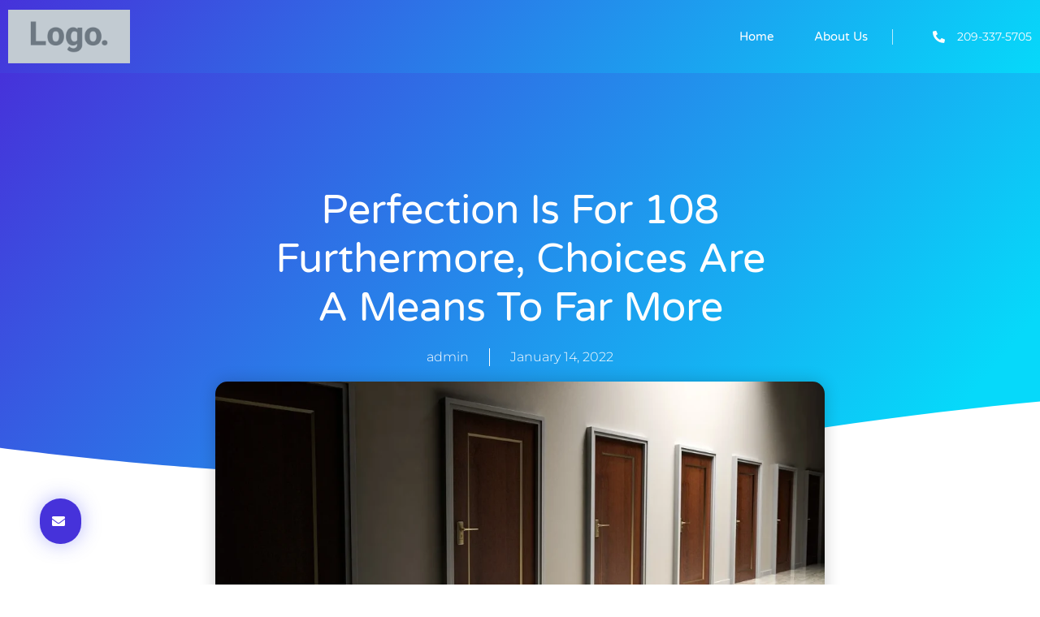

--- FILE ---
content_type: text/css; charset=utf-8
request_url: https://askfunding.com.au/wp-content/uploads/elementor/css/post-1790.css?ver=1763394033
body_size: 1813
content:
.elementor-1790 .elementor-element.elementor-element-7fd2e1cc:not(.elementor-motion-effects-element-type-background), .elementor-1790 .elementor-element.elementor-element-7fd2e1cc > .elementor-motion-effects-container > .elementor-motion-effects-layer{background-color:transparent;background-image:linear-gradient(130deg, var( --e-global-color-primary ) 0%, var( --e-global-color-accent ) 100%);}.elementor-1790 .elementor-element.elementor-element-7fd2e1cc > .elementor-container{min-height:90px;}.elementor-1790 .elementor-element.elementor-element-7fd2e1cc{box-shadow:0px 10px 20px 0px rgba(0,0,0,0.1);transition:background 0.3s, border 0.3s, border-radius 0.3s, box-shadow 0.3s;margin-top:0px;margin-bottom:0px;}.elementor-1790 .elementor-element.elementor-element-7fd2e1cc > .elementor-background-overlay{transition:background 0.3s, border-radius 0.3s, opacity 0.3s;}.elementor-bc-flex-widget .elementor-1790 .elementor-element.elementor-element-4f2af2ff.elementor-column .elementor-widget-wrap{align-items:center;}.elementor-1790 .elementor-element.elementor-element-4f2af2ff.elementor-column.elementor-element[data-element_type="column"] > .elementor-widget-wrap.elementor-element-populated{align-content:center;align-items:center;}.elementor-widget-theme-site-logo .widget-image-caption{color:var( --e-global-color-text );font-family:var( --e-global-typography-text-font-family ), Sans-serif;font-size:var( --e-global-typography-text-font-size );font-weight:var( --e-global-typography-text-font-weight );line-height:var( --e-global-typography-text-line-height );}.elementor-1790 .elementor-element.elementor-element-2ebabf25{text-align:left;}.elementor-1790 .elementor-element.elementor-element-2ebabf25 img{width:150px;}.elementor-bc-flex-widget .elementor-1790 .elementor-element.elementor-element-4e35e963.elementor-column .elementor-widget-wrap{align-items:center;}.elementor-1790 .elementor-element.elementor-element-4e35e963.elementor-column.elementor-element[data-element_type="column"] > .elementor-widget-wrap.elementor-element-populated{align-content:center;align-items:center;}.elementor-1790 .elementor-element.elementor-element-4e35e963 > .elementor-element-populated{padding:0px 20px 0px 0px;}.elementor-widget-nav-menu .elementor-nav-menu .elementor-item{font-family:var( --e-global-typography-primary-font-family ), Sans-serif;font-size:var( --e-global-typography-primary-font-size );font-weight:var( --e-global-typography-primary-font-weight );text-transform:var( --e-global-typography-primary-text-transform );line-height:var( --e-global-typography-primary-line-height );}.elementor-widget-nav-menu .elementor-nav-menu--main .elementor-item{color:var( --e-global-color-text );fill:var( --e-global-color-text );}.elementor-widget-nav-menu .elementor-nav-menu--main .elementor-item:hover,
					.elementor-widget-nav-menu .elementor-nav-menu--main .elementor-item.elementor-item-active,
					.elementor-widget-nav-menu .elementor-nav-menu--main .elementor-item.highlighted,
					.elementor-widget-nav-menu .elementor-nav-menu--main .elementor-item:focus{color:var( --e-global-color-accent );fill:var( --e-global-color-accent );}.elementor-widget-nav-menu .elementor-nav-menu--main:not(.e--pointer-framed) .elementor-item:before,
					.elementor-widget-nav-menu .elementor-nav-menu--main:not(.e--pointer-framed) .elementor-item:after{background-color:var( --e-global-color-accent );}.elementor-widget-nav-menu .e--pointer-framed .elementor-item:before,
					.elementor-widget-nav-menu .e--pointer-framed .elementor-item:after{border-color:var( --e-global-color-accent );}.elementor-widget-nav-menu{--e-nav-menu-divider-color:var( --e-global-color-text );}.elementor-widget-nav-menu .elementor-nav-menu--dropdown .elementor-item, .elementor-widget-nav-menu .elementor-nav-menu--dropdown  .elementor-sub-item{font-family:var( --e-global-typography-accent-font-family ), Sans-serif;font-size:var( --e-global-typography-accent-font-size );font-weight:var( --e-global-typography-accent-font-weight );text-transform:var( --e-global-typography-accent-text-transform );}.elementor-1790 .elementor-element.elementor-element-1e4d1f7f .elementor-menu-toggle{margin-left:auto;background-color:var( --e-global-color-8630d9f );border-width:0px;border-radius:0px;}.elementor-1790 .elementor-element.elementor-element-1e4d1f7f .elementor-nav-menu .elementor-item{font-family:var( --e-global-typography-ef2c50b-font-family ), Sans-serif;font-size:var( --e-global-typography-ef2c50b-font-size );font-weight:var( --e-global-typography-ef2c50b-font-weight );}.elementor-1790 .elementor-element.elementor-element-1e4d1f7f .elementor-nav-menu--main .elementor-item{color:var( --e-global-color-f898f31 );fill:var( --e-global-color-f898f31 );padding-left:0px;padding-right:0px;padding-top:35px;padding-bottom:35px;}.elementor-1790 .elementor-element.elementor-element-1e4d1f7f .elementor-nav-menu--main .elementor-item:hover,
					.elementor-1790 .elementor-element.elementor-element-1e4d1f7f .elementor-nav-menu--main .elementor-item.elementor-item-active,
					.elementor-1790 .elementor-element.elementor-element-1e4d1f7f .elementor-nav-menu--main .elementor-item.highlighted,
					.elementor-1790 .elementor-element.elementor-element-1e4d1f7f .elementor-nav-menu--main .elementor-item:focus{color:var( --e-global-color-f898f31 );fill:var( --e-global-color-f898f31 );}.elementor-1790 .elementor-element.elementor-element-1e4d1f7f .elementor-nav-menu--main:not(.e--pointer-framed) .elementor-item:before,
					.elementor-1790 .elementor-element.elementor-element-1e4d1f7f .elementor-nav-menu--main:not(.e--pointer-framed) .elementor-item:after{background-color:var( --e-global-color-f898f31 );}.elementor-1790 .elementor-element.elementor-element-1e4d1f7f .e--pointer-framed .elementor-item:before,
					.elementor-1790 .elementor-element.elementor-element-1e4d1f7f .e--pointer-framed .elementor-item:after{border-color:var( --e-global-color-f898f31 );}.elementor-1790 .elementor-element.elementor-element-1e4d1f7f .elementor-nav-menu--main .elementor-item.elementor-item-active{color:var( --e-global-color-f898f31 );}.elementor-1790 .elementor-element.elementor-element-1e4d1f7f .elementor-nav-menu--main:not(.e--pointer-framed) .elementor-item.elementor-item-active:before,
					.elementor-1790 .elementor-element.elementor-element-1e4d1f7f .elementor-nav-menu--main:not(.e--pointer-framed) .elementor-item.elementor-item-active:after{background-color:var( --e-global-color-f898f31 );}.elementor-1790 .elementor-element.elementor-element-1e4d1f7f .e--pointer-framed .elementor-item.elementor-item-active:before,
					.elementor-1790 .elementor-element.elementor-element-1e4d1f7f .e--pointer-framed .elementor-item.elementor-item-active:after{border-color:var( --e-global-color-f898f31 );}.elementor-1790 .elementor-element.elementor-element-1e4d1f7f .e--pointer-framed .elementor-item:before{border-width:2px;}.elementor-1790 .elementor-element.elementor-element-1e4d1f7f .e--pointer-framed.e--animation-draw .elementor-item:before{border-width:0 0 2px 2px;}.elementor-1790 .elementor-element.elementor-element-1e4d1f7f .e--pointer-framed.e--animation-draw .elementor-item:after{border-width:2px 2px 0 0;}.elementor-1790 .elementor-element.elementor-element-1e4d1f7f .e--pointer-framed.e--animation-corners .elementor-item:before{border-width:2px 0 0 2px;}.elementor-1790 .elementor-element.elementor-element-1e4d1f7f .e--pointer-framed.e--animation-corners .elementor-item:after{border-width:0 2px 2px 0;}.elementor-1790 .elementor-element.elementor-element-1e4d1f7f .e--pointer-underline .elementor-item:after,
					 .elementor-1790 .elementor-element.elementor-element-1e4d1f7f .e--pointer-overline .elementor-item:before,
					 .elementor-1790 .elementor-element.elementor-element-1e4d1f7f .e--pointer-double-line .elementor-item:before,
					 .elementor-1790 .elementor-element.elementor-element-1e4d1f7f .e--pointer-double-line .elementor-item:after{height:2px;}.elementor-1790 .elementor-element.elementor-element-1e4d1f7f{--e-nav-menu-horizontal-menu-item-margin:calc( 50px / 2 );--nav-menu-icon-size:25px;}.elementor-1790 .elementor-element.elementor-element-1e4d1f7f .elementor-nav-menu--main:not(.elementor-nav-menu--layout-horizontal) .elementor-nav-menu > li:not(:last-child){margin-bottom:50px;}.elementor-1790 .elementor-element.elementor-element-1e4d1f7f .elementor-nav-menu--dropdown a, .elementor-1790 .elementor-element.elementor-element-1e4d1f7f .elementor-menu-toggle{color:var( --e-global-color-secondary );fill:var( --e-global-color-secondary );}.elementor-1790 .elementor-element.elementor-element-1e4d1f7f .elementor-nav-menu--dropdown{background-color:var( --e-global-color-f898f31 );}.elementor-1790 .elementor-element.elementor-element-1e4d1f7f .elementor-nav-menu--dropdown a:hover,
					.elementor-1790 .elementor-element.elementor-element-1e4d1f7f .elementor-nav-menu--dropdown a:focus,
					.elementor-1790 .elementor-element.elementor-element-1e4d1f7f .elementor-nav-menu--dropdown a.elementor-item-active,
					.elementor-1790 .elementor-element.elementor-element-1e4d1f7f .elementor-nav-menu--dropdown a.highlighted,
					.elementor-1790 .elementor-element.elementor-element-1e4d1f7f .elementor-menu-toggle:hover,
					.elementor-1790 .elementor-element.elementor-element-1e4d1f7f .elementor-menu-toggle:focus{color:var( --e-global-color-primary );}.elementor-1790 .elementor-element.elementor-element-1e4d1f7f .elementor-nav-menu--dropdown a:hover,
					.elementor-1790 .elementor-element.elementor-element-1e4d1f7f .elementor-nav-menu--dropdown a:focus,
					.elementor-1790 .elementor-element.elementor-element-1e4d1f7f .elementor-nav-menu--dropdown a.elementor-item-active,
					.elementor-1790 .elementor-element.elementor-element-1e4d1f7f .elementor-nav-menu--dropdown a.highlighted{background-color:var( --e-global-color-f898f31 );}.elementor-1790 .elementor-element.elementor-element-1e4d1f7f .elementor-nav-menu--dropdown a.elementor-item-active{color:var( --e-global-color-primary );background-color:var( --e-global-color-f898f31 );}.elementor-1790 .elementor-element.elementor-element-1e4d1f7f .elementor-nav-menu--dropdown .elementor-item, .elementor-1790 .elementor-element.elementor-element-1e4d1f7f .elementor-nav-menu--dropdown  .elementor-sub-item{font-family:var( --e-global-typography-ef2c50b-font-family ), Sans-serif;font-size:var( --e-global-typography-ef2c50b-font-size );font-weight:var( --e-global-typography-ef2c50b-font-weight );}.elementor-1790 .elementor-element.elementor-element-1e4d1f7f .elementor-nav-menu--main .elementor-nav-menu--dropdown, .elementor-1790 .elementor-element.elementor-element-1e4d1f7f .elementor-nav-menu__container.elementor-nav-menu--dropdown{box-shadow:0px 2px 15px 0px rgba(0,0,0,0.1);}.elementor-1790 .elementor-element.elementor-element-1e4d1f7f .elementor-nav-menu--dropdown a{padding-left:16px;padding-right:16px;padding-top:15px;padding-bottom:15px;}.elementor-1790 .elementor-element.elementor-element-1e4d1f7f .elementor-nav-menu--dropdown li:not(:last-child){border-style:solid;border-bottom-width:1px;}.elementor-1790 .elementor-element.elementor-element-1e4d1f7f .elementor-nav-menu--main > .elementor-nav-menu > li > .elementor-nav-menu--dropdown, .elementor-1790 .elementor-element.elementor-element-1e4d1f7f .elementor-nav-menu__container.elementor-nav-menu--dropdown{margin-top:0px !important;}.elementor-1790 .elementor-element.elementor-element-1e4d1f7f div.elementor-menu-toggle{color:var( --e-global-color-f898f31 );}.elementor-1790 .elementor-element.elementor-element-1e4d1f7f div.elementor-menu-toggle svg{fill:var( --e-global-color-f898f31 );}.elementor-1790 .elementor-element.elementor-element-1e4d1f7f div.elementor-menu-toggle:hover, .elementor-1790 .elementor-element.elementor-element-1e4d1f7f div.elementor-menu-toggle:focus{color:#ffffff;}.elementor-1790 .elementor-element.elementor-element-1e4d1f7f div.elementor-menu-toggle:hover svg, .elementor-1790 .elementor-element.elementor-element-1e4d1f7f div.elementor-menu-toggle:focus svg{fill:#ffffff;}.elementor-bc-flex-widget .elementor-1790 .elementor-element.elementor-element-63d50892.elementor-column .elementor-widget-wrap{align-items:center;}.elementor-1790 .elementor-element.elementor-element-63d50892.elementor-column.elementor-element[data-element_type="column"] > .elementor-widget-wrap.elementor-element-populated{align-content:center;align-items:center;}.elementor-widget-icon-list .elementor-icon-list-item:not(:last-child):after{border-color:var( --e-global-color-text );}.elementor-widget-icon-list .elementor-icon-list-icon i{color:var( --e-global-color-primary );}.elementor-widget-icon-list .elementor-icon-list-icon svg{fill:var( --e-global-color-primary );}.elementor-widget-icon-list .elementor-icon-list-item > .elementor-icon-list-text, .elementor-widget-icon-list .elementor-icon-list-item > a{font-family:var( --e-global-typography-text-font-family ), Sans-serif;font-size:var( --e-global-typography-text-font-size );font-weight:var( --e-global-typography-text-font-weight );line-height:var( --e-global-typography-text-line-height );}.elementor-widget-icon-list .elementor-icon-list-text{color:var( --e-global-color-secondary );}.elementor-1790 .elementor-element.elementor-element-7a4312a8 > .elementor-widget-container{border-style:solid;border-width:0px 0px 0px 1px;border-color:rgba(255,255,255,0.7);}.elementor-1790 .elementor-element.elementor-element-7a4312a8 .elementor-icon-list-items:not(.elementor-inline-items) .elementor-icon-list-item:not(:last-child){padding-bottom:calc(0px/2);}.elementor-1790 .elementor-element.elementor-element-7a4312a8 .elementor-icon-list-items:not(.elementor-inline-items) .elementor-icon-list-item:not(:first-child){margin-top:calc(0px/2);}.elementor-1790 .elementor-element.elementor-element-7a4312a8 .elementor-icon-list-items.elementor-inline-items .elementor-icon-list-item{margin-right:calc(0px/2);margin-left:calc(0px/2);}.elementor-1790 .elementor-element.elementor-element-7a4312a8 .elementor-icon-list-items.elementor-inline-items{margin-right:calc(-0px/2);margin-left:calc(-0px/2);}body.rtl .elementor-1790 .elementor-element.elementor-element-7a4312a8 .elementor-icon-list-items.elementor-inline-items .elementor-icon-list-item:after{left:calc(-0px/2);}body:not(.rtl) .elementor-1790 .elementor-element.elementor-element-7a4312a8 .elementor-icon-list-items.elementor-inline-items .elementor-icon-list-item:after{right:calc(-0px/2);}.elementor-1790 .elementor-element.elementor-element-7a4312a8 .elementor-icon-list-icon i{color:var( --e-global-color-f898f31 );transition:color 0.3s;}.elementor-1790 .elementor-element.elementor-element-7a4312a8 .elementor-icon-list-icon svg{fill:var( --e-global-color-f898f31 );transition:fill 0.3s;}.elementor-1790 .elementor-element.elementor-element-7a4312a8{--e-icon-list-icon-size:15px;--icon-vertical-offset:0px;}.elementor-1790 .elementor-element.elementor-element-7a4312a8 .elementor-icon-list-icon{padding-right:10px;}.elementor-1790 .elementor-element.elementor-element-7a4312a8 .elementor-icon-list-item > .elementor-icon-list-text, .elementor-1790 .elementor-element.elementor-element-7a4312a8 .elementor-icon-list-item > a{font-family:var( --e-global-typography-0009af8-font-family ), Sans-serif;font-size:var( --e-global-typography-0009af8-font-size );font-weight:var( --e-global-typography-0009af8-font-weight );text-transform:var( --e-global-typography-0009af8-text-transform );font-style:var( --e-global-typography-0009af8-font-style );letter-spacing:var( --e-global-typography-0009af8-letter-spacing );}.elementor-1790 .elementor-element.elementor-element-7a4312a8 .elementor-icon-list-text{color:var( --e-global-color-f898f31 );transition:color 0.3s;}.elementor-theme-builder-content-area{height:400px;}.elementor-location-header:before, .elementor-location-footer:before{content:"";display:table;clear:both;}@media(max-width:1024px){.elementor-1790 .elementor-element.elementor-element-4f2af2ff > .elementor-element-populated{padding:0% 0% 0% 5%;}.elementor-widget-theme-site-logo .widget-image-caption{font-size:var( --e-global-typography-text-font-size );line-height:var( --e-global-typography-text-line-height );}.elementor-1790 .elementor-element.elementor-element-2ebabf25 img{width:130px;}.elementor-1790 .elementor-element.elementor-element-4e35e963 > .elementor-element-populated{padding:0% 0% 0% 5%;}.elementor-widget-nav-menu .elementor-nav-menu .elementor-item{font-size:var( --e-global-typography-primary-font-size );line-height:var( --e-global-typography-primary-line-height );}.elementor-widget-nav-menu .elementor-nav-menu--dropdown .elementor-item, .elementor-widget-nav-menu .elementor-nav-menu--dropdown  .elementor-sub-item{font-size:var( --e-global-typography-accent-font-size );}.elementor-1790 .elementor-element.elementor-element-1e4d1f7f > .elementor-widget-container{padding:0px 10px 0px 0px;}.elementor-1790 .elementor-element.elementor-element-1e4d1f7f .elementor-nav-menu .elementor-item{font-size:var( --e-global-typography-ef2c50b-font-size );}.elementor-1790 .elementor-element.elementor-element-1e4d1f7f .elementor-nav-menu--dropdown .elementor-item, .elementor-1790 .elementor-element.elementor-element-1e4d1f7f .elementor-nav-menu--dropdown  .elementor-sub-item{font-size:var( --e-global-typography-ef2c50b-font-size );}.elementor-1790 .elementor-element.elementor-element-1e4d1f7f .elementor-nav-menu--dropdown a{padding-top:25px;padding-bottom:25px;}.elementor-1790 .elementor-element.elementor-element-1e4d1f7f .elementor-nav-menu--main > .elementor-nav-menu > li > .elementor-nav-menu--dropdown, .elementor-1790 .elementor-element.elementor-element-1e4d1f7f .elementor-nav-menu__container.elementor-nav-menu--dropdown{margin-top:25px !important;}.elementor-1790 .elementor-element.elementor-element-63d50892 > .elementor-element-populated{padding:0% 15% 0% 5%;}.elementor-widget-icon-list .elementor-icon-list-item > .elementor-icon-list-text, .elementor-widget-icon-list .elementor-icon-list-item > a{font-size:var( --e-global-typography-text-font-size );line-height:var( --e-global-typography-text-line-height );}.elementor-1790 .elementor-element.elementor-element-7a4312a8 .elementor-icon-list-item > .elementor-icon-list-text, .elementor-1790 .elementor-element.elementor-element-7a4312a8 .elementor-icon-list-item > a{font-size:var( --e-global-typography-0009af8-font-size );letter-spacing:var( --e-global-typography-0009af8-letter-spacing );}}@media(min-width:768px){.elementor-1790 .elementor-element.elementor-element-4f2af2ff{width:14.244%;}.elementor-1790 .elementor-element.elementor-element-4e35e963{width:70.752%;}.elementor-1790 .elementor-element.elementor-element-63d50892{width:15%;}}@media(max-width:1024px) and (min-width:768px){.elementor-1790 .elementor-element.elementor-element-4f2af2ff{width:50%;}.elementor-1790 .elementor-element.elementor-element-4e35e963{width:25%;}.elementor-1790 .elementor-element.elementor-element-63d50892{width:25%;}}@media(max-width:767px){.elementor-1790 .elementor-element.elementor-element-7fd2e1cc{padding:0px 0px 0px 0px;}.elementor-1790 .elementor-element.elementor-element-4f2af2ff{width:50%;}.elementor-1790 .elementor-element.elementor-element-4f2af2ff > .elementor-element-populated{padding:0px 0px 0px 20px;}.elementor-widget-theme-site-logo .widget-image-caption{font-size:var( --e-global-typography-text-font-size );line-height:var( --e-global-typography-text-line-height );}.elementor-1790 .elementor-element.elementor-element-2ebabf25 img{width:105px;}.elementor-1790 .elementor-element.elementor-element-4e35e963{width:50%;}.elementor-1790 .elementor-element.elementor-element-4e35e963 > .elementor-element-populated{padding:0px 0px 0px 0px;}.elementor-widget-nav-menu .elementor-nav-menu .elementor-item{font-size:var( --e-global-typography-primary-font-size );line-height:var( --e-global-typography-primary-line-height );}.elementor-widget-nav-menu .elementor-nav-menu--dropdown .elementor-item, .elementor-widget-nav-menu .elementor-nav-menu--dropdown  .elementor-sub-item{font-size:var( --e-global-typography-accent-font-size );}.elementor-1790 .elementor-element.elementor-element-1e4d1f7f > .elementor-widget-container{padding:0px 20px 0px 0px;}.elementor-1790 .elementor-element.elementor-element-1e4d1f7f .elementor-nav-menu .elementor-item{font-size:var( --e-global-typography-ef2c50b-font-size );}.elementor-1790 .elementor-element.elementor-element-1e4d1f7f .elementor-nav-menu--dropdown .elementor-item, .elementor-1790 .elementor-element.elementor-element-1e4d1f7f .elementor-nav-menu--dropdown  .elementor-sub-item{font-size:var( --e-global-typography-ef2c50b-font-size );}.elementor-1790 .elementor-element.elementor-element-1e4d1f7f .elementor-nav-menu--main > .elementor-nav-menu > li > .elementor-nav-menu--dropdown, .elementor-1790 .elementor-element.elementor-element-1e4d1f7f .elementor-nav-menu__container.elementor-nav-menu--dropdown{margin-top:25px !important;}.elementor-1790 .elementor-element.elementor-element-63d50892{width:100%;}.elementor-widget-icon-list .elementor-icon-list-item > .elementor-icon-list-text, .elementor-widget-icon-list .elementor-icon-list-item > a{font-size:var( --e-global-typography-text-font-size );line-height:var( --e-global-typography-text-line-height );}.elementor-1790 .elementor-element.elementor-element-7a4312a8 > .elementor-widget-container{border-width:0px 0px 0px 0px;}.elementor-1790 .elementor-element.elementor-element-7a4312a8 .elementor-icon-list-item > .elementor-icon-list-text, .elementor-1790 .elementor-element.elementor-element-7a4312a8 .elementor-icon-list-item > a{font-size:var( --e-global-typography-0009af8-font-size );letter-spacing:var( --e-global-typography-0009af8-letter-spacing );}}

--- FILE ---
content_type: text/css; charset=utf-8
request_url: https://askfunding.com.au/wp-content/uploads/elementor/css/post-1785.css?ver=1763394033
body_size: 2131
content:
.elementor-1785 .elementor-element.elementor-element-3c29ff50{margin-top:5%;margin-bottom:2%;}.elementor-1785 .elementor-element.elementor-element-423e6b64 > .elementor-element-populated{padding:0px 0px 0px 0px;}.elementor-1785 .elementor-element.elementor-element-c2365a8 > .elementor-container{max-width:1200px;}.elementor-1785 .elementor-element.elementor-element-c2365a8{margin-top:0px;margin-bottom:0px;}.elementor-bc-flex-widget .elementor-1785 .elementor-element.elementor-element-84c2049.elementor-column .elementor-widget-wrap{align-items:center;}.elementor-1785 .elementor-element.elementor-element-84c2049.elementor-column.elementor-element[data-element_type="column"] > .elementor-widget-wrap.elementor-element-populated{align-content:center;align-items:center;}.elementor-1785 .elementor-element.elementor-element-84c2049 > .elementor-element-populated{padding:0px 0px 0px 0px;}.elementor-widget-image .widget-image-caption{color:var( --e-global-color-text );font-family:var( --e-global-typography-text-font-family ), Sans-serif;font-size:var( --e-global-typography-text-font-size );font-weight:var( --e-global-typography-text-font-weight );line-height:var( --e-global-typography-text-line-height );}.elementor-1785 .elementor-element.elementor-element-18d632d0{text-align:left;}.elementor-1785 .elementor-element.elementor-element-18d632d0 img{width:40%;}.elementor-bc-flex-widget .elementor-1785 .elementor-element.elementor-element-1153190a.elementor-column .elementor-widget-wrap{align-items:center;}.elementor-1785 .elementor-element.elementor-element-1153190a.elementor-column.elementor-element[data-element_type="column"] > .elementor-widget-wrap.elementor-element-populated{align-content:center;align-items:center;}.elementor-1785 .elementor-element.elementor-element-1153190a > .elementor-element-populated{padding:0px 0px 0px 0px;}.elementor-widget-form .elementor-field-group > label, .elementor-widget-form .elementor-field-subgroup label{color:var( --e-global-color-text );}.elementor-widget-form .elementor-field-group > label{font-family:var( --e-global-typography-text-font-family ), Sans-serif;font-size:var( --e-global-typography-text-font-size );font-weight:var( --e-global-typography-text-font-weight );line-height:var( --e-global-typography-text-line-height );}.elementor-widget-form .elementor-field-type-html{color:var( --e-global-color-text );font-family:var( --e-global-typography-text-font-family ), Sans-serif;font-size:var( --e-global-typography-text-font-size );font-weight:var( --e-global-typography-text-font-weight );line-height:var( --e-global-typography-text-line-height );}.elementor-widget-form .elementor-field-group .elementor-field{color:var( --e-global-color-text );}.elementor-widget-form .elementor-field-group .elementor-field, .elementor-widget-form .elementor-field-subgroup label{font-family:var( --e-global-typography-text-font-family ), Sans-serif;font-size:var( --e-global-typography-text-font-size );font-weight:var( --e-global-typography-text-font-weight );line-height:var( --e-global-typography-text-line-height );}.elementor-widget-form .elementor-button{font-family:var( --e-global-typography-accent-font-family ), Sans-serif;font-size:var( --e-global-typography-accent-font-size );font-weight:var( --e-global-typography-accent-font-weight );text-transform:var( --e-global-typography-accent-text-transform );line-height:var( --e-global-typography-accent-line-height );}.elementor-widget-form .e-form__buttons__wrapper__button-next{background-color:var( --e-global-color-accent );}.elementor-widget-form .elementor-button[type="submit"]{background-color:var( --e-global-color-accent );}.elementor-widget-form .e-form__buttons__wrapper__button-previous{background-color:var( --e-global-color-accent );}.elementor-widget-form .elementor-message{font-family:var( --e-global-typography-text-font-family ), Sans-serif;font-size:var( --e-global-typography-text-font-size );font-weight:var( --e-global-typography-text-font-weight );line-height:var( --e-global-typography-text-line-height );}.elementor-widget-form .e-form__indicators__indicator, .elementor-widget-form .e-form__indicators__indicator__label{font-family:var( --e-global-typography-accent-font-family ), Sans-serif;font-size:var( --e-global-typography-accent-font-size );font-weight:var( --e-global-typography-accent-font-weight );text-transform:var( --e-global-typography-accent-text-transform );line-height:var( --e-global-typography-accent-line-height );}.elementor-widget-form{--e-form-steps-indicator-inactive-primary-color:var( --e-global-color-text );--e-form-steps-indicator-active-primary-color:var( --e-global-color-accent );--e-form-steps-indicator-completed-primary-color:var( --e-global-color-accent );--e-form-steps-indicator-progress-color:var( --e-global-color-accent );--e-form-steps-indicator-progress-background-color:var( --e-global-color-text );--e-form-steps-indicator-progress-meter-color:var( --e-global-color-text );}.elementor-widget-form .e-form__indicators__indicator__progress__meter{font-family:var( --e-global-typography-accent-font-family ), Sans-serif;font-size:var( --e-global-typography-accent-font-size );font-weight:var( --e-global-typography-accent-font-weight );text-transform:var( --e-global-typography-accent-text-transform );line-height:var( --e-global-typography-accent-line-height );}.elementor-1785 .elementor-element.elementor-element-1793ae6f .elementor-button-content-wrapper{flex-direction:row-reverse;}.elementor-1785 .elementor-element.elementor-element-1793ae6f .elementor-button span{gap:10px;}.elementor-1785 .elementor-element.elementor-element-1793ae6f .elementor-field-group{padding-right:calc( 20px/2 );padding-left:calc( 20px/2 );margin-bottom:10px;}.elementor-1785 .elementor-element.elementor-element-1793ae6f .elementor-form-fields-wrapper{margin-left:calc( -20px/2 );margin-right:calc( -20px/2 );margin-bottom:-10px;}.elementor-1785 .elementor-element.elementor-element-1793ae6f .elementor-field-group.recaptcha_v3-bottomleft, .elementor-1785 .elementor-element.elementor-element-1793ae6f .elementor-field-group.recaptcha_v3-bottomright{margin-bottom:0;}.elementor-1785 .elementor-element.elementor-element-1793ae6f .elementor-field-type-html{padding-bottom:0px;}.elementor-1785 .elementor-element.elementor-element-1793ae6f .elementor-field-group .elementor-field{color:var( --e-global-color-text );}.elementor-1785 .elementor-element.elementor-element-1793ae6f .elementor-field-group .elementor-field, .elementor-1785 .elementor-element.elementor-element-1793ae6f .elementor-field-subgroup label{font-family:var( --e-global-typography-text-font-family ), Sans-serif;font-size:var( --e-global-typography-text-font-size );font-weight:var( --e-global-typography-text-font-weight );line-height:var( --e-global-typography-text-line-height );}.elementor-1785 .elementor-element.elementor-element-1793ae6f .elementor-field-group .elementor-field:not(.elementor-select-wrapper){background-color:#ffffff;border-color:var( --e-global-color-0d046a4 );border-radius:30px 30px 30px 30px;}.elementor-1785 .elementor-element.elementor-element-1793ae6f .elementor-field-group .elementor-select-wrapper select{background-color:#ffffff;border-color:var( --e-global-color-0d046a4 );border-radius:30px 30px 30px 30px;}.elementor-1785 .elementor-element.elementor-element-1793ae6f .elementor-field-group .elementor-select-wrapper::before{color:var( --e-global-color-0d046a4 );}.elementor-1785 .elementor-element.elementor-element-1793ae6f .elementor-button{font-family:var( --e-global-typography-accent-font-family ), Sans-serif;font-size:var( --e-global-typography-accent-font-size );font-weight:var( --e-global-typography-accent-font-weight );text-transform:var( --e-global-typography-accent-text-transform );line-height:var( --e-global-typography-accent-line-height );border-radius:30px 30px 30px 30px;padding:0px 0px 0px 0px;}.elementor-1785 .elementor-element.elementor-element-1793ae6f .e-form__buttons__wrapper__button-next{background-color:var( --e-global-color-primary );color:var( --e-global-color-f898f31 );}.elementor-1785 .elementor-element.elementor-element-1793ae6f .elementor-button[type="submit"]{background-color:var( --e-global-color-primary );color:var( --e-global-color-f898f31 );}.elementor-1785 .elementor-element.elementor-element-1793ae6f .elementor-button[type="submit"] svg *{fill:var( --e-global-color-f898f31 );}.elementor-1785 .elementor-element.elementor-element-1793ae6f .e-form__buttons__wrapper__button-previous{background-color:var( --e-global-color-accent );color:var( --e-global-color-f898f31 );}.elementor-1785 .elementor-element.elementor-element-1793ae6f .e-form__buttons__wrapper__button-next:hover{background-color:var( --e-global-color-accent );color:var( --e-global-color-f898f31 );}.elementor-1785 .elementor-element.elementor-element-1793ae6f .elementor-button[type="submit"]:hover{background-color:var( --e-global-color-accent );color:var( --e-global-color-f898f31 );}.elementor-1785 .elementor-element.elementor-element-1793ae6f .elementor-button[type="submit"]:hover svg *{fill:var( --e-global-color-f898f31 );}.elementor-1785 .elementor-element.elementor-element-1793ae6f .e-form__buttons__wrapper__button-previous:hover{background-color:var( --e-global-color-accent );color:var( --e-global-color-f898f31 );}.elementor-1785 .elementor-element.elementor-element-1793ae6f .elementor-message{font-family:var( --e-global-typography-text-font-family ), Sans-serif;font-size:var( --e-global-typography-text-font-size );font-weight:var( --e-global-typography-text-font-weight );line-height:var( --e-global-typography-text-line-height );}.elementor-1785 .elementor-element.elementor-element-1793ae6f .elementor-message.elementor-message-success{color:var( --e-global-color-text );}.elementor-1785 .elementor-element.elementor-element-1793ae6f .elementor-message.elementor-message-danger{color:var( --e-global-color-text );}.elementor-1785 .elementor-element.elementor-element-1793ae6f .elementor-message.elementor-help-inline{color:var( --e-global-color-text );}.elementor-1785 .elementor-element.elementor-element-1793ae6f{--e-form-steps-indicators-spacing:20px;--e-form-steps-indicator-padding:30px;--e-form-steps-indicator-inactive-secondary-color:#ffffff;--e-form-steps-indicator-active-secondary-color:#ffffff;--e-form-steps-indicator-completed-secondary-color:#ffffff;--e-form-steps-divider-width:1px;--e-form-steps-divider-gap:10px;}.elementor-widget-divider{--divider-color:var( --e-global-color-secondary );}.elementor-widget-divider .elementor-divider__text{color:var( --e-global-color-secondary );font-family:var( --e-global-typography-secondary-font-family ), Sans-serif;font-size:var( --e-global-typography-secondary-font-size );font-weight:var( --e-global-typography-secondary-font-weight );text-transform:var( --e-global-typography-secondary-text-transform );}.elementor-widget-divider.elementor-view-stacked .elementor-icon{background-color:var( --e-global-color-secondary );}.elementor-widget-divider.elementor-view-framed .elementor-icon, .elementor-widget-divider.elementor-view-default .elementor-icon{color:var( --e-global-color-secondary );border-color:var( --e-global-color-secondary );}.elementor-widget-divider.elementor-view-framed .elementor-icon, .elementor-widget-divider.elementor-view-default .elementor-icon svg{fill:var( --e-global-color-secondary );}.elementor-1785 .elementor-element.elementor-element-6b67d1d5{--divider-border-style:solid;--divider-color:var( --e-global-color-0d046a4 );--divider-border-width:1px;}.elementor-1785 .elementor-element.elementor-element-6b67d1d5 .elementor-divider-separator{width:100%;}.elementor-1785 .elementor-element.elementor-element-6b67d1d5 .elementor-divider{padding-block-start:30px;padding-block-end:30px;}.elementor-1785 .elementor-element.elementor-element-4f792fdc > .elementor-container{max-width:1200px;}.elementor-1785 .elementor-element.elementor-element-4f792fdc{margin-top:0px;margin-bottom:0px;}.elementor-bc-flex-widget .elementor-1785 .elementor-element.elementor-element-1c26ebc1.elementor-column .elementor-widget-wrap{align-items:center;}.elementor-1785 .elementor-element.elementor-element-1c26ebc1.elementor-column.elementor-element[data-element_type="column"] > .elementor-widget-wrap.elementor-element-populated{align-content:center;align-items:center;}.elementor-1785 .elementor-element.elementor-element-1c26ebc1 > .elementor-element-populated{padding:0px 0px 0px 0px;}.elementor-widget-heading .elementor-heading-title{font-family:var( --e-global-typography-primary-font-family ), Sans-serif;font-size:var( --e-global-typography-primary-font-size );font-weight:var( --e-global-typography-primary-font-weight );text-transform:var( --e-global-typography-primary-text-transform );line-height:var( --e-global-typography-primary-line-height );color:var( --e-global-color-primary );}.elementor-1785 .elementor-element.elementor-element-74eecd1b{width:auto;max-width:auto;text-align:left;}.elementor-1785 .elementor-element.elementor-element-74eecd1b .elementor-heading-title{font-family:var( --e-global-typography-cdaaf6a-font-family ), Sans-serif;font-size:var( --e-global-typography-cdaaf6a-font-size );font-weight:var( --e-global-typography-cdaaf6a-font-weight );text-transform:var( --e-global-typography-cdaaf6a-text-transform );font-style:var( --e-global-typography-cdaaf6a-font-style );color:var( --e-global-color-text );}.elementor-widget-icon-list .elementor-icon-list-item:not(:last-child):after{border-color:var( --e-global-color-text );}.elementor-widget-icon-list .elementor-icon-list-icon i{color:var( --e-global-color-primary );}.elementor-widget-icon-list .elementor-icon-list-icon svg{fill:var( --e-global-color-primary );}.elementor-widget-icon-list .elementor-icon-list-item > .elementor-icon-list-text, .elementor-widget-icon-list .elementor-icon-list-item > a{font-family:var( --e-global-typography-text-font-family ), Sans-serif;font-size:var( --e-global-typography-text-font-size );font-weight:var( --e-global-typography-text-font-weight );line-height:var( --e-global-typography-text-line-height );}.elementor-widget-icon-list .elementor-icon-list-text{color:var( --e-global-color-secondary );}.elementor-1785 .elementor-element.elementor-element-6a77ecbe{width:auto;max-width:auto;--e-icon-list-icon-size:22px;--icon-vertical-offset:0px;}.elementor-1785 .elementor-element.elementor-element-6a77ecbe > .elementor-widget-container{margin:0px 0px 0px 20px;}.elementor-1785 .elementor-element.elementor-element-6a77ecbe .elementor-icon-list-items:not(.elementor-inline-items) .elementor-icon-list-item:not(:last-child){padding-bottom:calc(15px/2);}.elementor-1785 .elementor-element.elementor-element-6a77ecbe .elementor-icon-list-items:not(.elementor-inline-items) .elementor-icon-list-item:not(:first-child){margin-top:calc(15px/2);}.elementor-1785 .elementor-element.elementor-element-6a77ecbe .elementor-icon-list-items.elementor-inline-items .elementor-icon-list-item{margin-right:calc(15px/2);margin-left:calc(15px/2);}.elementor-1785 .elementor-element.elementor-element-6a77ecbe .elementor-icon-list-items.elementor-inline-items{margin-right:calc(-15px/2);margin-left:calc(-15px/2);}body.rtl .elementor-1785 .elementor-element.elementor-element-6a77ecbe .elementor-icon-list-items.elementor-inline-items .elementor-icon-list-item:after{left:calc(-15px/2);}body:not(.rtl) .elementor-1785 .elementor-element.elementor-element-6a77ecbe .elementor-icon-list-items.elementor-inline-items .elementor-icon-list-item:after{right:calc(-15px/2);}.elementor-1785 .elementor-element.elementor-element-6a77ecbe .elementor-icon-list-icon i{color:var( --e-global-color-secondary );transition:color 0.3s;}.elementor-1785 .elementor-element.elementor-element-6a77ecbe .elementor-icon-list-icon svg{fill:var( --e-global-color-secondary );transition:fill 0.3s;}.elementor-1785 .elementor-element.elementor-element-6a77ecbe .elementor-icon-list-item:hover .elementor-icon-list-icon i{color:var( --e-global-color-accent );}.elementor-1785 .elementor-element.elementor-element-6a77ecbe .elementor-icon-list-item:hover .elementor-icon-list-icon svg{fill:var( --e-global-color-accent );}.elementor-1785 .elementor-element.elementor-element-6a77ecbe .elementor-icon-list-text{transition:color 0.3s;}.elementor-bc-flex-widget .elementor-1785 .elementor-element.elementor-element-25cee08d.elementor-column .elementor-widget-wrap{align-items:center;}.elementor-1785 .elementor-element.elementor-element-25cee08d.elementor-column.elementor-element[data-element_type="column"] > .elementor-widget-wrap.elementor-element-populated{align-content:center;align-items:center;}.elementor-1785 .elementor-element.elementor-element-25cee08d > .elementor-element-populated{padding:0px 0px 0px 0px;}.elementor-1785 .elementor-element.elementor-element-59a985a2{text-align:right;}.elementor-1785 .elementor-element.elementor-element-59a985a2 .elementor-heading-title{font-family:var( --e-global-typography-0009af8-font-family ), Sans-serif;font-size:var( --e-global-typography-0009af8-font-size );font-weight:var( --e-global-typography-0009af8-font-weight );text-transform:var( --e-global-typography-0009af8-text-transform );font-style:var( --e-global-typography-0009af8-font-style );letter-spacing:var( --e-global-typography-0009af8-letter-spacing );color:var( --e-global-color-text );}.elementor-widget-button .elementor-button{background-color:var( --e-global-color-accent );font-family:var( --e-global-typography-accent-font-family ), Sans-serif;font-size:var( --e-global-typography-accent-font-size );font-weight:var( --e-global-typography-accent-font-weight );text-transform:var( --e-global-typography-accent-text-transform );line-height:var( --e-global-typography-accent-line-height );}.elementor-1785 .elementor-element.elementor-element-6fb186bb .elementor-button{background-color:var( --e-global-color-primary );font-family:var( --e-global-typography-accent-font-family ), Sans-serif;font-size:var( --e-global-typography-accent-font-size );font-weight:var( --e-global-typography-accent-font-weight );text-transform:var( --e-global-typography-accent-text-transform );line-height:var( --e-global-typography-accent-line-height );fill:var( --e-global-color-f898f31 );color:var( --e-global-color-f898f31 );box-shadow:0px 0px 25px 0px rgba(53,56,240,0.35);border-radius:200px 200px 200px 200px;padding:20px 20px 20px 15px;}.elementor-1785 .elementor-element.elementor-element-6fb186bb .elementor-button:hover, .elementor-1785 .elementor-element.elementor-element-6fb186bb .elementor-button:focus{background-color:var( --e-global-color-accent );color:var( --e-global-color-f898f31 );}.elementor-1785 .elementor-element.elementor-element-6fb186bb{width:initial;max-width:initial;bottom:0px;z-index:9999;}.elementor-1785 .elementor-element.elementor-element-6fb186bb > .elementor-widget-container{padding:0px 0px 50px 50px;}body:not(.rtl) .elementor-1785 .elementor-element.elementor-element-6fb186bb{left:-1px;}body.rtl .elementor-1785 .elementor-element.elementor-element-6fb186bb{right:-1px;}.elementor-1785 .elementor-element.elementor-element-6fb186bb .elementor-button:hover svg, .elementor-1785 .elementor-element.elementor-element-6fb186bb .elementor-button:focus svg{fill:var( --e-global-color-f898f31 );}.elementor-theme-builder-content-area{height:400px;}.elementor-location-header:before, .elementor-location-footer:before{content:"";display:table;clear:both;}@media(max-width:1024px){.elementor-1785 .elementor-element.elementor-element-3c29ff50{margin-top:5%;margin-bottom:5%;padding:0% 5% 0% 5%;}.elementor-widget-image .widget-image-caption{font-size:var( --e-global-typography-text-font-size );line-height:var( --e-global-typography-text-line-height );}.elementor-1785 .elementor-element.elementor-element-18d632d0{text-align:center;}.elementor-1785 .elementor-element.elementor-element-18d632d0 img{width:22%;}.elementor-1785 .elementor-element.elementor-element-1153190a > .elementor-element-populated{margin:4% 0% 4% 0%;--e-column-margin-right:0%;--e-column-margin-left:0%;padding:0px 0px 0px 0px;}.elementor-widget-form .elementor-field-group > label{font-size:var( --e-global-typography-text-font-size );line-height:var( --e-global-typography-text-line-height );}.elementor-widget-form .elementor-field-type-html{font-size:var( --e-global-typography-text-font-size );line-height:var( --e-global-typography-text-line-height );}.elementor-widget-form .elementor-field-group .elementor-field, .elementor-widget-form .elementor-field-subgroup label{font-size:var( --e-global-typography-text-font-size );line-height:var( --e-global-typography-text-line-height );}.elementor-widget-form .elementor-button{font-size:var( --e-global-typography-accent-font-size );line-height:var( --e-global-typography-accent-line-height );}.elementor-widget-form .elementor-message{font-size:var( --e-global-typography-text-font-size );line-height:var( --e-global-typography-text-line-height );}.elementor-widget-form .e-form__indicators__indicator, .elementor-widget-form .e-form__indicators__indicator__label{font-size:var( --e-global-typography-accent-font-size );line-height:var( --e-global-typography-accent-line-height );}.elementor-widget-form .e-form__indicators__indicator__progress__meter{font-size:var( --e-global-typography-accent-font-size );line-height:var( --e-global-typography-accent-line-height );}.elementor-1785 .elementor-element.elementor-element-1793ae6f .elementor-field-group .elementor-field, .elementor-1785 .elementor-element.elementor-element-1793ae6f .elementor-field-subgroup label{font-size:var( --e-global-typography-text-font-size );line-height:var( --e-global-typography-text-line-height );}.elementor-1785 .elementor-element.elementor-element-1793ae6f .elementor-button{font-size:var( --e-global-typography-accent-font-size );line-height:var( --e-global-typography-accent-line-height );}.elementor-1785 .elementor-element.elementor-element-1793ae6f .elementor-message{font-size:var( --e-global-typography-text-font-size );line-height:var( --e-global-typography-text-line-height );}.elementor-widget-divider .elementor-divider__text{font-size:var( --e-global-typography-secondary-font-size );}.elementor-1785 .elementor-element.elementor-element-6b67d1d5 .elementor-divider{padding-block-start:20px;padding-block-end:20px;}.elementor-1785 .elementor-element.elementor-element-1c26ebc1 > .elementor-element-populated{padding:0px 0px 0px 0px;}.elementor-widget-heading .elementor-heading-title{font-size:var( --e-global-typography-primary-font-size );line-height:var( --e-global-typography-primary-line-height );}.elementor-1785 .elementor-element.elementor-element-74eecd1b .elementor-heading-title{font-size:var( --e-global-typography-cdaaf6a-font-size );}.elementor-widget-icon-list .elementor-icon-list-item > .elementor-icon-list-text, .elementor-widget-icon-list .elementor-icon-list-item > a{font-size:var( --e-global-typography-text-font-size );line-height:var( --e-global-typography-text-line-height );}.elementor-1785 .elementor-element.elementor-element-25cee08d > .elementor-element-populated{padding:0px 0px 0px 0px;}.elementor-1785 .elementor-element.elementor-element-59a985a2 .elementor-heading-title{font-size:var( --e-global-typography-0009af8-font-size );letter-spacing:var( --e-global-typography-0009af8-letter-spacing );}.elementor-widget-button .elementor-button{font-size:var( --e-global-typography-accent-font-size );line-height:var( --e-global-typography-accent-line-height );}.elementor-1785 .elementor-element.elementor-element-6fb186bb .elementor-button{font-size:var( --e-global-typography-accent-font-size );line-height:var( --e-global-typography-accent-line-height );}}@media(max-width:767px){.elementor-1785 .elementor-element.elementor-element-3c29ff50{margin-top:25%;margin-bottom:15%;}.elementor-widget-image .widget-image-caption{font-size:var( --e-global-typography-text-font-size );line-height:var( --e-global-typography-text-line-height );}.elementor-1785 .elementor-element.elementor-element-18d632d0 img{width:40%;}.elementor-1785 .elementor-element.elementor-element-1153190a > .elementor-element-populated{margin:10% 0% 0% 0%;--e-column-margin-right:0%;--e-column-margin-left:0%;}.elementor-widget-form .elementor-field-group > label{font-size:var( --e-global-typography-text-font-size );line-height:var( --e-global-typography-text-line-height );}.elementor-widget-form .elementor-field-type-html{font-size:var( --e-global-typography-text-font-size );line-height:var( --e-global-typography-text-line-height );}.elementor-widget-form .elementor-field-group .elementor-field, .elementor-widget-form .elementor-field-subgroup label{font-size:var( --e-global-typography-text-font-size );line-height:var( --e-global-typography-text-line-height );}.elementor-widget-form .elementor-button{font-size:var( --e-global-typography-accent-font-size );line-height:var( --e-global-typography-accent-line-height );}.elementor-widget-form .elementor-message{font-size:var( --e-global-typography-text-font-size );line-height:var( --e-global-typography-text-line-height );}.elementor-widget-form .e-form__indicators__indicator, .elementor-widget-form .e-form__indicators__indicator__label{font-size:var( --e-global-typography-accent-font-size );line-height:var( --e-global-typography-accent-line-height );}.elementor-widget-form .e-form__indicators__indicator__progress__meter{font-size:var( --e-global-typography-accent-font-size );line-height:var( --e-global-typography-accent-line-height );}.elementor-1785 .elementor-element.elementor-element-1793ae6f .elementor-field-group .elementor-field, .elementor-1785 .elementor-element.elementor-element-1793ae6f .elementor-field-subgroup label{font-size:var( --e-global-typography-text-font-size );line-height:var( --e-global-typography-text-line-height );}.elementor-1785 .elementor-element.elementor-element-1793ae6f .elementor-button{font-size:var( --e-global-typography-accent-font-size );line-height:var( --e-global-typography-accent-line-height );}.elementor-1785 .elementor-element.elementor-element-1793ae6f .elementor-message{font-size:var( --e-global-typography-text-font-size );line-height:var( --e-global-typography-text-line-height );}.elementor-widget-divider .elementor-divider__text{font-size:var( --e-global-typography-secondary-font-size );}.elementor-1785 .elementor-element.elementor-element-6b67d1d5 .elementor-divider{padding-block-start:30px;padding-block-end:30px;}.elementor-widget-heading .elementor-heading-title{font-size:var( --e-global-typography-primary-font-size );line-height:var( --e-global-typography-primary-line-height );}.elementor-1785 .elementor-element.elementor-element-74eecd1b{width:100%;max-width:100%;text-align:center;}.elementor-1785 .elementor-element.elementor-element-74eecd1b .elementor-heading-title{font-size:var( --e-global-typography-cdaaf6a-font-size );}.elementor-widget-icon-list .elementor-icon-list-item > .elementor-icon-list-text, .elementor-widget-icon-list .elementor-icon-list-item > a{font-size:var( --e-global-typography-text-font-size );line-height:var( --e-global-typography-text-line-height );}.elementor-1785 .elementor-element.elementor-element-6a77ecbe{width:100%;max-width:100%;--e-icon-list-icon-size:25px;}.elementor-1785 .elementor-element.elementor-element-6a77ecbe > .elementor-widget-container{margin:20px 0px 0px 0px;padding:0px 0px 0px 0px;}.elementor-1785 .elementor-element.elementor-element-6a77ecbe .elementor-icon-list-items:not(.elementor-inline-items) .elementor-icon-list-item:not(:last-child){padding-bottom:calc(20px/2);}.elementor-1785 .elementor-element.elementor-element-6a77ecbe .elementor-icon-list-items:not(.elementor-inline-items) .elementor-icon-list-item:not(:first-child){margin-top:calc(20px/2);}.elementor-1785 .elementor-element.elementor-element-6a77ecbe .elementor-icon-list-items.elementor-inline-items .elementor-icon-list-item{margin-right:calc(20px/2);margin-left:calc(20px/2);}.elementor-1785 .elementor-element.elementor-element-6a77ecbe .elementor-icon-list-items.elementor-inline-items{margin-right:calc(-20px/2);margin-left:calc(-20px/2);}body.rtl .elementor-1785 .elementor-element.elementor-element-6a77ecbe .elementor-icon-list-items.elementor-inline-items .elementor-icon-list-item:after{left:calc(-20px/2);}body:not(.rtl) .elementor-1785 .elementor-element.elementor-element-6a77ecbe .elementor-icon-list-items.elementor-inline-items .elementor-icon-list-item:after{right:calc(-20px/2);}.elementor-1785 .elementor-element.elementor-element-25cee08d > .elementor-element-populated{margin:10% 0% 0% 0%;--e-column-margin-right:0%;--e-column-margin-left:0%;}.elementor-1785 .elementor-element.elementor-element-59a985a2{text-align:center;}.elementor-1785 .elementor-element.elementor-element-59a985a2 .elementor-heading-title{font-size:var( --e-global-typography-0009af8-font-size );letter-spacing:var( --e-global-typography-0009af8-letter-spacing );}.elementor-widget-button .elementor-button{font-size:var( --e-global-typography-accent-font-size );line-height:var( --e-global-typography-accent-line-height );}.elementor-1785 .elementor-element.elementor-element-6fb186bb > .elementor-widget-container{margin:0px 0px 0px 0px;padding:0px 0px 20px 20px;}.elementor-1785 .elementor-element.elementor-element-6fb186bb .elementor-button{font-size:var( --e-global-typography-accent-font-size );line-height:var( --e-global-typography-accent-line-height );}}@media(min-width:768px){.elementor-1785 .elementor-element.elementor-element-84c2049{width:35%;}.elementor-1785 .elementor-element.elementor-element-1153190a{width:65%;}}@media(max-width:1024px) and (min-width:768px){.elementor-1785 .elementor-element.elementor-element-84c2049{width:100%;}.elementor-1785 .elementor-element.elementor-element-1153190a{width:100%;}}

--- FILE ---
content_type: text/css; charset=utf-8
request_url: https://askfunding.com.au/wp-content/uploads/elementor/css/post-1772.css?ver=1763410728
body_size: 3699
content:
.elementor-1772 .elementor-element.elementor-element-6b3923a1:not(.elementor-motion-effects-element-type-background), .elementor-1772 .elementor-element.elementor-element-6b3923a1 > .elementor-motion-effects-container > .elementor-motion-effects-layer{background-color:transparent;background-image:linear-gradient(130deg, var( --e-global-color-primary ) 0%, var( --e-global-color-accent ) 90%);}.elementor-1772 .elementor-element.elementor-element-6b3923a1 > .elementor-background-overlay{background-image:url("https://askfunding.com.au/wp-content/uploads/2025/11/Post-BG.png");background-position:center center;background-repeat:no-repeat;background-size:cover;opacity:0.15;transition:background 0.3s, border-radius 0.3s, opacity 0.3s;}.elementor-1772 .elementor-element.elementor-element-6b3923a1 > .elementor-container{max-width:750px;min-height:500px;}.elementor-1772 .elementor-element.elementor-element-6b3923a1{transition:background 0.3s, border 0.3s, border-radius 0.3s, box-shadow 0.3s;}.elementor-1772 .elementor-element.elementor-element-6b3923a1 > .elementor-shape-bottom svg{width:calc(260% + 1.3px);height:120px;transform:translateX(-50%) rotateY(180deg);}.elementor-1772 .elementor-element.elementor-element-16cad7a0 > .elementor-element-populated{padding:0px 50px 0px 50px;}.elementor-widget-theme-post-title .elementor-heading-title{font-family:var( --e-global-typography-primary-font-family ), Sans-serif;font-size:var( --e-global-typography-primary-font-size );font-weight:var( --e-global-typography-primary-font-weight );text-transform:var( --e-global-typography-primary-text-transform );line-height:var( --e-global-typography-primary-line-height );color:var( --e-global-color-primary );}.elementor-1772 .elementor-element.elementor-element-1576fa94{text-align:center;}.elementor-1772 .elementor-element.elementor-element-1576fa94 .elementor-heading-title{font-family:var( --e-global-typography-2c11d45-font-family ), Sans-serif;font-size:var( --e-global-typography-2c11d45-font-size );font-weight:var( --e-global-typography-2c11d45-font-weight );text-transform:var( --e-global-typography-2c11d45-text-transform );line-height:var( --e-global-typography-2c11d45-line-height );color:var( --e-global-color-f898f31 );}.elementor-widget-post-info .elementor-icon-list-item:not(:last-child):after{border-color:var( --e-global-color-text );}.elementor-widget-post-info .elementor-icon-list-icon i{color:var( --e-global-color-primary );}.elementor-widget-post-info .elementor-icon-list-icon svg{fill:var( --e-global-color-primary );}.elementor-widget-post-info .elementor-icon-list-text, .elementor-widget-post-info .elementor-icon-list-text a{color:var( --e-global-color-secondary );}.elementor-widget-post-info .elementor-icon-list-item{font-family:var( --e-global-typography-text-font-family ), Sans-serif;font-size:var( --e-global-typography-text-font-size );font-weight:var( --e-global-typography-text-font-weight );line-height:var( --e-global-typography-text-line-height );}.elementor-1772 .elementor-element.elementor-element-55809823 .elementor-icon-list-items:not(.elementor-inline-items) .elementor-icon-list-item:not(:last-child){padding-bottom:calc(50px/2);}.elementor-1772 .elementor-element.elementor-element-55809823 .elementor-icon-list-items:not(.elementor-inline-items) .elementor-icon-list-item:not(:first-child){margin-top:calc(50px/2);}.elementor-1772 .elementor-element.elementor-element-55809823 .elementor-icon-list-items.elementor-inline-items .elementor-icon-list-item{margin-right:calc(50px/2);margin-left:calc(50px/2);}.elementor-1772 .elementor-element.elementor-element-55809823 .elementor-icon-list-items.elementor-inline-items{margin-right:calc(-50px/2);margin-left:calc(-50px/2);}body.rtl .elementor-1772 .elementor-element.elementor-element-55809823 .elementor-icon-list-items.elementor-inline-items .elementor-icon-list-item:after{left:calc(-50px/2);}body:not(.rtl) .elementor-1772 .elementor-element.elementor-element-55809823 .elementor-icon-list-items.elementor-inline-items .elementor-icon-list-item:after{right:calc(-50px/2);}.elementor-1772 .elementor-element.elementor-element-55809823 .elementor-icon-list-item:not(:last-child):after{content:"";height:100%;border-color:var( --e-global-color-f898f31 );}.elementor-1772 .elementor-element.elementor-element-55809823 .elementor-icon-list-items:not(.elementor-inline-items) .elementor-icon-list-item:not(:last-child):after{border-top-style:solid;border-top-width:1px;}.elementor-1772 .elementor-element.elementor-element-55809823 .elementor-icon-list-items.elementor-inline-items .elementor-icon-list-item:not(:last-child):after{border-left-style:solid;}.elementor-1772 .elementor-element.elementor-element-55809823 .elementor-inline-items .elementor-icon-list-item:not(:last-child):after{border-left-width:1px;}.elementor-1772 .elementor-element.elementor-element-55809823 .elementor-icon-list-icon i{color:var( --e-global-color-primary );font-size:0px;}.elementor-1772 .elementor-element.elementor-element-55809823 .elementor-icon-list-icon svg{fill:var( --e-global-color-primary );--e-icon-list-icon-size:0px;}.elementor-1772 .elementor-element.elementor-element-55809823 .elementor-icon-list-icon{width:0px;}.elementor-1772 .elementor-element.elementor-element-55809823 .elementor-icon-list-text, .elementor-1772 .elementor-element.elementor-element-55809823 .elementor-icon-list-text a{color:var( --e-global-color-f898f31 );}.elementor-1772 .elementor-element.elementor-element-55809823 .elementor-icon-list-item{font-family:var( --e-global-typography-text-font-family ), Sans-serif;font-size:var( --e-global-typography-text-font-size );font-weight:var( --e-global-typography-text-font-weight );line-height:var( --e-global-typography-text-line-height );}.elementor-1772 .elementor-element.elementor-element-19d6bee9 > .elementor-container{max-width:750px;}.elementor-1772 .elementor-element.elementor-element-19d6bee9{margin-top:-120px;margin-bottom:0px;}.elementor-1772 .elementor-element.elementor-element-439f5d2 > .elementor-widget-wrap > .elementor-widget:not(.elementor-widget__width-auto):not(.elementor-widget__width-initial):not(:last-child):not(.elementor-absolute){margin-bottom:10px;}.elementor-1772 .elementor-element.elementor-element-439f5d2 > .elementor-element-populated{padding:0px 0px 0px 0px;}.elementor-widget-theme-post-featured-image .widget-image-caption{color:var( --e-global-color-text );font-family:var( --e-global-typography-text-font-family ), Sans-serif;font-size:var( --e-global-typography-text-font-size );font-weight:var( --e-global-typography-text-font-weight );line-height:var( --e-global-typography-text-line-height );}.elementor-1772 .elementor-element.elementor-element-486f8183 img{border-radius:15px 15px 15px 15px;box-shadow:0px 0px 20px 0px rgba(0,0,0,0.2);}.elementor-1772 .elementor-element.elementor-element-6634ad4e{--spacer-size:50px;}.elementor-widget-theme-post-excerpt .elementor-widget-container{font-family:var( --e-global-typography-text-font-family ), Sans-serif;font-size:var( --e-global-typography-text-font-size );font-weight:var( --e-global-typography-text-font-weight );line-height:var( --e-global-typography-text-line-height );color:var( --e-global-color-text );}.elementor-1772 .elementor-element.elementor-element-633cf7af .elementor-widget-container{font-family:var( --e-global-typography-9525bd0-font-family ), Sans-serif;font-size:var( --e-global-typography-9525bd0-font-size );font-weight:var( --e-global-typography-9525bd0-font-weight );text-transform:var( --e-global-typography-9525bd0-text-transform );color:var( --e-global-color-secondary );}.elementor-1772 .elementor-element.elementor-element-2b4be7e5{--spacer-size:50px;}.elementor-1772 .elementor-element.elementor-element-ca71a71{border-style:solid;border-width:1px 0px 1px 0px;border-color:var( --e-global-color-0d046a4 );padding:20px 0px 20px 0px;}.elementor-bc-flex-widget .elementor-1772 .elementor-element.elementor-element-73936ab4.elementor-column .elementor-widget-wrap{align-items:center;}.elementor-1772 .elementor-element.elementor-element-73936ab4.elementor-column.elementor-element[data-element_type="column"] > .elementor-widget-wrap.elementor-element-populated{align-content:center;align-items:center;}.elementor-widget-heading .elementor-heading-title{font-family:var( --e-global-typography-primary-font-family ), Sans-serif;font-size:var( --e-global-typography-primary-font-size );font-weight:var( --e-global-typography-primary-font-weight );text-transform:var( --e-global-typography-primary-text-transform );line-height:var( --e-global-typography-primary-line-height );color:var( --e-global-color-primary );}.elementor-1772 .elementor-element.elementor-element-26dfb4af .elementor-heading-title{font-family:var( --e-global-typography-6ed476c-font-family ), Sans-serif;font-size:var( --e-global-typography-6ed476c-font-size );font-weight:var( --e-global-typography-6ed476c-font-weight );text-transform:var( --e-global-typography-6ed476c-text-transform );color:var( --e-global-color-primary );}.elementor-1772 .elementor-element.elementor-element-47f92748 > .elementor-element-populated{padding:0px 0px 0px 0px;}.elementor-1772 .elementor-element.elementor-element-621bad27{--alignment:right;--grid-side-margin:20px;--grid-column-gap:20px;--grid-row-gap:0px;--grid-bottom-margin:0px;--e-share-buttons-primary-color:var( --e-global-color-f898f31 );--e-share-buttons-secondary-color:var( --e-global-color-secondary );}.elementor-1772 .elementor-element.elementor-element-621bad27 .elementor-share-btn{font-size:calc(1px * 10);}.elementor-1772 .elementor-element.elementor-element-621bad27 .elementor-share-btn__icon{--e-share-buttons-icon-size:2em;}.elementor-1772 .elementor-element.elementor-element-621bad27 .elementor-share-btn:hover{--e-share-buttons-primary-color:var( --e-global-color-f898f31 );--e-share-buttons-secondary-color:var( --e-global-color-primary );}.elementor-1772 .elementor-element.elementor-element-7055aa14{--spacer-size:50px;}.elementor-widget-theme-post-content{color:var( --e-global-color-text );font-family:var( --e-global-typography-text-font-family ), Sans-serif;font-size:var( --e-global-typography-text-font-size );font-weight:var( --e-global-typography-text-font-weight );line-height:var( --e-global-typography-text-line-height );}.elementor-1772 .elementor-element.elementor-element-6bfae033{text-align:left;color:var( --e-global-color-text );font-family:var( --e-global-typography-text-font-family ), Sans-serif;font-size:var( --e-global-typography-text-font-size );font-weight:var( --e-global-typography-text-font-weight );line-height:var( --e-global-typography-text-line-height );}.elementor-1772 .elementor-element.elementor-element-cdf384a:not(.elementor-motion-effects-element-type-background), .elementor-1772 .elementor-element.elementor-element-cdf384a > .elementor-motion-effects-container > .elementor-motion-effects-layer{background-color:var( --e-global-color-b500f0a );}.elementor-1772 .elementor-element.elementor-element-cdf384a > .elementor-background-overlay{background-image:url("https://askfunding.com.au/wp-content/uploads/2025/11/BG-Post-Sub.png");background-position:center center;background-repeat:no-repeat;background-size:cover;opacity:1;transition:background 0.3s, border-radius 0.3s, opacity 0.3s;}.elementor-1772 .elementor-element.elementor-element-cdf384a > .elementor-container{min-height:300px;}.elementor-1772 .elementor-element.elementor-element-cdf384a, .elementor-1772 .elementor-element.elementor-element-cdf384a > .elementor-background-overlay{border-radius:15px 15px 15px 15px;}.elementor-1772 .elementor-element.elementor-element-cdf384a{box-shadow:0px 0px 25px 0px rgba(0,0,0,0.1);transition:background 0.3s, border 0.3s, border-radius 0.3s, box-shadow 0.3s;margin-top:80px;margin-bottom:80px;}.elementor-bc-flex-widget .elementor-1772 .elementor-element.elementor-element-72fdf0a0.elementor-column .elementor-widget-wrap{align-items:center;}.elementor-1772 .elementor-element.elementor-element-72fdf0a0.elementor-column.elementor-element[data-element_type="column"] > .elementor-widget-wrap.elementor-element-populated{align-content:center;align-items:center;}.elementor-1772 .elementor-element.elementor-element-72fdf0a0 > .elementor-widget-wrap > .elementor-widget:not(.elementor-widget__width-auto):not(.elementor-widget__width-initial):not(:last-child):not(.elementor-absolute){margin-bottom:10px;}.elementor-1772 .elementor-element.elementor-element-72fdf0a0 > .elementor-element-populated{padding:0px 50px 0px 50px;}.elementor-1772 .elementor-element.elementor-element-1bf8427c{text-align:center;}.elementor-1772 .elementor-element.elementor-element-1bf8427c .elementor-heading-title{font-family:var( --e-global-typography-f8a9e51-font-family ), Sans-serif;font-size:var( --e-global-typography-f8a9e51-font-size );font-weight:var( --e-global-typography-f8a9e51-font-weight );text-transform:var( --e-global-typography-f8a9e51-text-transform );line-height:var( --e-global-typography-f8a9e51-line-height );color:var( --e-global-color-primary );}.elementor-1772 .elementor-element.elementor-element-23a8d6ce{text-align:center;}.elementor-1772 .elementor-element.elementor-element-23a8d6ce .elementor-heading-title{font-family:var( --e-global-typography-text-font-family ), Sans-serif;font-size:var( --e-global-typography-text-font-size );font-weight:var( --e-global-typography-text-font-weight );line-height:var( --e-global-typography-text-line-height );color:var( --e-global-color-text );}.elementor-1772 .elementor-element.elementor-element-3d3c4e9c{--spacer-size:35px;}.elementor-widget-form .elementor-field-group > label, .elementor-widget-form .elementor-field-subgroup label{color:var( --e-global-color-text );}.elementor-widget-form .elementor-field-group > label{font-family:var( --e-global-typography-text-font-family ), Sans-serif;font-size:var( --e-global-typography-text-font-size );font-weight:var( --e-global-typography-text-font-weight );line-height:var( --e-global-typography-text-line-height );}.elementor-widget-form .elementor-field-type-html{color:var( --e-global-color-text );font-family:var( --e-global-typography-text-font-family ), Sans-serif;font-size:var( --e-global-typography-text-font-size );font-weight:var( --e-global-typography-text-font-weight );line-height:var( --e-global-typography-text-line-height );}.elementor-widget-form .elementor-field-group .elementor-field{color:var( --e-global-color-text );}.elementor-widget-form .elementor-field-group .elementor-field, .elementor-widget-form .elementor-field-subgroup label{font-family:var( --e-global-typography-text-font-family ), Sans-serif;font-size:var( --e-global-typography-text-font-size );font-weight:var( --e-global-typography-text-font-weight );line-height:var( --e-global-typography-text-line-height );}.elementor-widget-form .elementor-button{font-family:var( --e-global-typography-accent-font-family ), Sans-serif;font-size:var( --e-global-typography-accent-font-size );font-weight:var( --e-global-typography-accent-font-weight );text-transform:var( --e-global-typography-accent-text-transform );line-height:var( --e-global-typography-accent-line-height );}.elementor-widget-form .e-form__buttons__wrapper__button-next{background-color:var( --e-global-color-accent );}.elementor-widget-form .elementor-button[type="submit"]{background-color:var( --e-global-color-accent );}.elementor-widget-form .e-form__buttons__wrapper__button-previous{background-color:var( --e-global-color-accent );}.elementor-widget-form .elementor-message{font-family:var( --e-global-typography-text-font-family ), Sans-serif;font-size:var( --e-global-typography-text-font-size );font-weight:var( --e-global-typography-text-font-weight );line-height:var( --e-global-typography-text-line-height );}.elementor-widget-form .e-form__indicators__indicator, .elementor-widget-form .e-form__indicators__indicator__label{font-family:var( --e-global-typography-accent-font-family ), Sans-serif;font-size:var( --e-global-typography-accent-font-size );font-weight:var( --e-global-typography-accent-font-weight );text-transform:var( --e-global-typography-accent-text-transform );line-height:var( --e-global-typography-accent-line-height );}.elementor-widget-form{--e-form-steps-indicator-inactive-primary-color:var( --e-global-color-text );--e-form-steps-indicator-active-primary-color:var( --e-global-color-accent );--e-form-steps-indicator-completed-primary-color:var( --e-global-color-accent );--e-form-steps-indicator-progress-color:var( --e-global-color-accent );--e-form-steps-indicator-progress-background-color:var( --e-global-color-text );--e-form-steps-indicator-progress-meter-color:var( --e-global-color-text );}.elementor-widget-form .e-form__indicators__indicator__progress__meter{font-family:var( --e-global-typography-accent-font-family ), Sans-serif;font-size:var( --e-global-typography-accent-font-size );font-weight:var( --e-global-typography-accent-font-weight );text-transform:var( --e-global-typography-accent-text-transform );line-height:var( --e-global-typography-accent-line-height );}.elementor-1772 .elementor-element.elementor-element-fa9f597 .elementor-button-content-wrapper{flex-direction:row-reverse;}.elementor-1772 .elementor-element.elementor-element-fa9f597 .elementor-button span{gap:10px;}.elementor-1772 .elementor-element.elementor-element-fa9f597 .elementor-field-group{padding-right:calc( 20px/2 );padding-left:calc( 20px/2 );margin-bottom:10px;}.elementor-1772 .elementor-element.elementor-element-fa9f597 .elementor-form-fields-wrapper{margin-left:calc( -20px/2 );margin-right:calc( -20px/2 );margin-bottom:-10px;}.elementor-1772 .elementor-element.elementor-element-fa9f597 .elementor-field-group.recaptcha_v3-bottomleft, .elementor-1772 .elementor-element.elementor-element-fa9f597 .elementor-field-group.recaptcha_v3-bottomright{margin-bottom:0;}.elementor-1772 .elementor-element.elementor-element-fa9f597 .elementor-field-group > label, .elementor-1772 .elementor-element.elementor-element-fa9f597 .elementor-field-subgroup label{color:var( --e-global-color-text );}.elementor-1772 .elementor-element.elementor-element-fa9f597 .elementor-field-group > label{font-family:var( --e-global-typography-text-font-family ), Sans-serif;font-size:var( --e-global-typography-text-font-size );font-weight:var( --e-global-typography-text-font-weight );line-height:var( --e-global-typography-text-line-height );}.elementor-1772 .elementor-element.elementor-element-fa9f597 .elementor-field-type-html{padding-bottom:0px;}.elementor-1772 .elementor-element.elementor-element-fa9f597 .elementor-field-group .elementor-field{color:var( --e-global-color-text );}.elementor-1772 .elementor-element.elementor-element-fa9f597 .elementor-field-group .elementor-field, .elementor-1772 .elementor-element.elementor-element-fa9f597 .elementor-field-subgroup label{font-family:var( --e-global-typography-text-font-family ), Sans-serif;font-size:var( --e-global-typography-text-font-size );font-weight:var( --e-global-typography-text-font-weight );line-height:var( --e-global-typography-text-line-height );}.elementor-1772 .elementor-element.elementor-element-fa9f597 .elementor-field-group .elementor-field:not(.elementor-select-wrapper){background-color:var( --e-global-color-f898f31 );border-color:var( --e-global-color-0d046a4 );border-width:1px 1px 1px 1px;border-radius:30px 30px 30px 30px;}.elementor-1772 .elementor-element.elementor-element-fa9f597 .elementor-field-group .elementor-select-wrapper select{background-color:var( --e-global-color-f898f31 );border-color:var( --e-global-color-0d046a4 );border-width:1px 1px 1px 1px;border-radius:30px 30px 30px 30px;}.elementor-1772 .elementor-element.elementor-element-fa9f597 .elementor-field-group .elementor-select-wrapper::before{color:var( --e-global-color-0d046a4 );}.elementor-1772 .elementor-element.elementor-element-fa9f597 .elementor-button{font-family:var( --e-global-typography-accent-font-family ), Sans-serif;font-size:var( --e-global-typography-accent-font-size );font-weight:var( --e-global-typography-accent-font-weight );text-transform:var( --e-global-typography-accent-text-transform );line-height:var( --e-global-typography-accent-line-height );border-radius:30px 30px 30px 30px;padding:0px 0px 0px 0px;}.elementor-1772 .elementor-element.elementor-element-fa9f597 .e-form__buttons__wrapper__button-next{background-color:var( --e-global-color-accent );color:var( --e-global-color-f898f31 );}.elementor-1772 .elementor-element.elementor-element-fa9f597 .elementor-button[type="submit"]{background-color:var( --e-global-color-accent );color:var( --e-global-color-f898f31 );}.elementor-1772 .elementor-element.elementor-element-fa9f597 .elementor-button[type="submit"] svg *{fill:var( --e-global-color-f898f31 );}.elementor-1772 .elementor-element.elementor-element-fa9f597 .e-form__buttons__wrapper__button-previous{background-color:var( --e-global-color-accent );color:var( --e-global-color-f898f31 );}.elementor-1772 .elementor-element.elementor-element-fa9f597 .e-form__buttons__wrapper__button-next:hover{background-color:var( --e-global-color-primary );color:var( --e-global-color-f898f31 );}.elementor-1772 .elementor-element.elementor-element-fa9f597 .elementor-button[type="submit"]:hover{background-color:var( --e-global-color-primary );color:var( --e-global-color-f898f31 );}.elementor-1772 .elementor-element.elementor-element-fa9f597 .elementor-button[type="submit"]:hover svg *{fill:var( --e-global-color-f898f31 );}.elementor-1772 .elementor-element.elementor-element-fa9f597 .e-form__buttons__wrapper__button-previous:hover{color:#ffffff;}.elementor-1772 .elementor-element.elementor-element-fa9f597 .elementor-message{font-family:var( --e-global-typography-text-font-family ), Sans-serif;font-size:var( --e-global-typography-text-font-size );font-weight:var( --e-global-typography-text-font-weight );line-height:var( --e-global-typography-text-line-height );}.elementor-1772 .elementor-element.elementor-element-fa9f597 .elementor-message.elementor-message-success{color:var( --e-global-color-text );}.elementor-1772 .elementor-element.elementor-element-fa9f597 .elementor-message.elementor-message-danger{color:var( --e-global-color-text );}.elementor-1772 .elementor-element.elementor-element-fa9f597 .elementor-message.elementor-help-inline{color:var( --e-global-color-text );}.elementor-1772 .elementor-element.elementor-element-fa9f597{--e-form-steps-indicators-spacing:20px;--e-form-steps-indicator-padding:30px;--e-form-steps-indicator-inactive-secondary-color:#ffffff;--e-form-steps-indicator-active-secondary-color:#ffffff;--e-form-steps-indicator-completed-secondary-color:#ffffff;--e-form-steps-divider-width:1px;--e-form-steps-divider-gap:10px;}.elementor-widget-post-navigation span.post-navigation__prev--label{color:var( --e-global-color-text );}.elementor-widget-post-navigation span.post-navigation__next--label{color:var( --e-global-color-text );}.elementor-widget-post-navigation span.post-navigation__prev--label, .elementor-widget-post-navigation span.post-navigation__next--label{font-family:var( --e-global-typography-secondary-font-family ), Sans-serif;font-size:var( --e-global-typography-secondary-font-size );font-weight:var( --e-global-typography-secondary-font-weight );text-transform:var( --e-global-typography-secondary-text-transform );}.elementor-widget-post-navigation span.post-navigation__prev--title, .elementor-widget-post-navigation span.post-navigation__next--title{color:var( --e-global-color-secondary );font-family:var( --e-global-typography-secondary-font-family ), Sans-serif;font-size:var( --e-global-typography-secondary-font-size );font-weight:var( --e-global-typography-secondary-font-weight );text-transform:var( --e-global-typography-secondary-text-transform );}.elementor-1772 .elementor-element.elementor-element-7a65a69b > .elementor-widget-container{margin:0px 0px 50px 0px;}.elementor-1772 .elementor-element.elementor-element-7a65a69b span.post-navigation__prev--label{color:var( --e-global-color-primary );}.elementor-1772 .elementor-element.elementor-element-7a65a69b span.post-navigation__next--label{color:var( --e-global-color-primary );}.elementor-1772 .elementor-element.elementor-element-7a65a69b span.post-navigation__prev--label, .elementor-1772 .elementor-element.elementor-element-7a65a69b span.post-navigation__next--label{font-family:var( --e-global-typography-cdaaf6a-font-family ), Sans-serif;font-size:var( --e-global-typography-cdaaf6a-font-size );font-weight:var( --e-global-typography-cdaaf6a-font-weight );text-transform:var( --e-global-typography-cdaaf6a-text-transform );font-style:var( --e-global-typography-cdaaf6a-font-style );}.elementor-1772 .elementor-element.elementor-element-7a65a69b span.post-navigation__prev--title, .elementor-1772 .elementor-element.elementor-element-7a65a69b span.post-navigation__next--title{color:var( --e-global-color-secondary );font-family:var( --e-global-typography-text-font-family ), Sans-serif;font-size:var( --e-global-typography-text-font-size );font-weight:var( --e-global-typography-text-font-weight );}.elementor-1772 .elementor-element.elementor-element-7a65a69b .post-navigation__arrow-wrapper{color:var( --e-global-color-primary );fill:var( --e-global-color-primary );font-size:20px;}.elementor-1772 .elementor-element.elementor-element-7a65a69b .elementor-post-navigation__link a {gap:20px;}.elementor-1772 .elementor-element.elementor-element-7a65a69b .elementor-post-navigation__separator{background-color:var( --e-global-color-0d046a4 );width:1px;}.elementor-1772 .elementor-element.elementor-element-7a65a69b .elementor-post-navigation{color:var( --e-global-color-0d046a4 );border-block-width:1px;padding:45px 0;}.elementor-1772 .elementor-element.elementor-element-7a65a69b .elementor-post-navigation__next.elementor-post-navigation__link{width:calc(50% - (1px / 2));}.elementor-1772 .elementor-element.elementor-element-7a65a69b .elementor-post-navigation__prev.elementor-post-navigation__link{width:calc(50% - (1px / 2));}.elementor-1772 .elementor-element.elementor-element-3936dcb3 .elementor-heading-title{font-family:var( --e-global-typography-f8a9e51-font-family ), Sans-serif;font-size:var( --e-global-typography-f8a9e51-font-size );font-weight:var( --e-global-typography-f8a9e51-font-weight );text-transform:var( --e-global-typography-f8a9e51-text-transform );line-height:var( --e-global-typography-f8a9e51-line-height );color:var( --e-global-color-primary );}.elementor-widget-posts .elementor-button{background-color:var( --e-global-color-accent );font-family:var( --e-global-typography-accent-font-family ), Sans-serif;font-size:var( --e-global-typography-accent-font-size );font-weight:var( --e-global-typography-accent-font-weight );text-transform:var( --e-global-typography-accent-text-transform );line-height:var( --e-global-typography-accent-line-height );}.elementor-widget-posts .elementor-post__title, .elementor-widget-posts .elementor-post__title a{color:var( --e-global-color-secondary );font-family:var( --e-global-typography-primary-font-family ), Sans-serif;font-size:var( --e-global-typography-primary-font-size );font-weight:var( --e-global-typography-primary-font-weight );text-transform:var( --e-global-typography-primary-text-transform );line-height:var( --e-global-typography-primary-line-height );}.elementor-widget-posts .elementor-post__meta-data{font-family:var( --e-global-typography-secondary-font-family ), Sans-serif;font-size:var( --e-global-typography-secondary-font-size );font-weight:var( --e-global-typography-secondary-font-weight );text-transform:var( --e-global-typography-secondary-text-transform );}.elementor-widget-posts .elementor-post__excerpt p{font-family:var( --e-global-typography-text-font-family ), Sans-serif;font-size:var( --e-global-typography-text-font-size );font-weight:var( --e-global-typography-text-font-weight );line-height:var( --e-global-typography-text-line-height );}.elementor-widget-posts .elementor-post__read-more{color:var( --e-global-color-accent );}.elementor-widget-posts a.elementor-post__read-more{font-family:var( --e-global-typography-accent-font-family ), Sans-serif;font-size:var( --e-global-typography-accent-font-size );font-weight:var( --e-global-typography-accent-font-weight );text-transform:var( --e-global-typography-accent-text-transform );line-height:var( --e-global-typography-accent-line-height );}.elementor-widget-posts .elementor-post__card .elementor-post__badge{background-color:var( --e-global-color-accent );font-family:var( --e-global-typography-accent-font-family ), Sans-serif;font-weight:var( --e-global-typography-accent-font-weight );text-transform:var( --e-global-typography-accent-text-transform );line-height:var( --e-global-typography-accent-line-height );}.elementor-widget-posts .elementor-pagination{font-family:var( --e-global-typography-secondary-font-family ), Sans-serif;font-size:var( --e-global-typography-secondary-font-size );font-weight:var( --e-global-typography-secondary-font-weight );text-transform:var( --e-global-typography-secondary-text-transform );}.elementor-widget-posts .e-load-more-message{font-family:var( --e-global-typography-secondary-font-family ), Sans-serif;font-size:var( --e-global-typography-secondary-font-size );font-weight:var( --e-global-typography-secondary-font-weight );text-transform:var( --e-global-typography-secondary-text-transform );}.elementor-1772 .elementor-element.elementor-element-32324845{--grid-row-gap:30px;--grid-column-gap:30px;}.elementor-1772 .elementor-element.elementor-element-32324845 > .elementor-widget-container{margin:35px 0px 0px 0px;}.elementor-1772 .elementor-element.elementor-element-32324845 .elementor-posts-container .elementor-post__thumbnail{padding-bottom:calc( 0.5 * 100% );}.elementor-1772 .elementor-element.elementor-element-32324845:after{content:"0.5";}.elementor-1772 .elementor-element.elementor-element-32324845 .elementor-post__thumbnail__link{width:100%;}.elementor-1772 .elementor-element.elementor-element-32324845 .elementor-post__meta-data span + span:before{content:"•";}.elementor-1772 .elementor-element.elementor-element-32324845 .elementor-post__card{background-color:var( --e-global-color-b500f0a );border-radius:10px;}.elementor-1772 .elementor-element.elementor-element-32324845 .elementor-post__text{padding:0 35px;margin-top:10px;}.elementor-1772 .elementor-element.elementor-element-32324845 .elementor-post__meta-data{padding:10px 35px;color:var( --e-global-color-text );font-family:var( --e-global-typography-0009af8-font-family ), Sans-serif;font-size:var( --e-global-typography-0009af8-font-size );font-weight:var( --e-global-typography-0009af8-font-weight );text-transform:var( --e-global-typography-0009af8-text-transform );font-style:var( --e-global-typography-0009af8-font-style );letter-spacing:var( --e-global-typography-0009af8-letter-spacing );}.elementor-1772 .elementor-element.elementor-element-32324845 .elementor-post__avatar{padding-right:35px;padding-left:35px;}.elementor-1772 .elementor-element.elementor-element-32324845 .elementor-post__card .elementor-post__meta-data{border-top-color:var( --e-global-color-0d046a4 );}.elementor-1772 .elementor-element.elementor-element-32324845 .elementor-post__badge{left:0;}.elementor-1772 .elementor-element.elementor-element-32324845 .elementor-post__card .elementor-post__badge{background-color:var( --e-global-color-primary );color:var( --e-global-color-f898f31 );border-radius:5px;font-size:11px;margin:25px;font-family:var( --e-global-typography-accent-font-family ), Sans-serif;font-weight:var( --e-global-typography-accent-font-weight );text-transform:var( --e-global-typography-accent-text-transform );line-height:var( --e-global-typography-accent-line-height );}.elementor-1772 .elementor-element.elementor-element-32324845 .elementor-post__title, .elementor-1772 .elementor-element.elementor-element-32324845 .elementor-post__title a{color:var( --e-global-color-primary );font-family:var( --e-global-typography-6ed476c-font-family ), Sans-serif;font-size:var( --e-global-typography-6ed476c-font-size );font-weight:var( --e-global-typography-6ed476c-font-weight );text-transform:var( --e-global-typography-6ed476c-text-transform );}.elementor-1772 .elementor-element.elementor-element-32324845 .elementor-post__meta-data span:before{color:var( --e-global-color-text );}.elementor-1772 .elementor-element.elementor-element-32324845 .elementor-post__excerpt p{color:var( --e-global-color-text );font-family:var( --e-global-typography-text-font-family ), Sans-serif;font-size:var( --e-global-typography-text-font-size );font-weight:var( --e-global-typography-text-font-weight );line-height:var( --e-global-typography-text-line-height );}.elementor-1772 .elementor-element.elementor-element-32324845 .elementor-post__excerpt{margin-bottom:20px;}.elementor-1772 .elementor-element.elementor-element-61ee6a2f:not(.elementor-motion-effects-element-type-background), .elementor-1772 .elementor-element.elementor-element-61ee6a2f > .elementor-motion-effects-container > .elementor-motion-effects-layer{background-color:transparent;background-image:linear-gradient(130deg, var( --e-global-color-primary ) 0%, var( --e-global-color-accent ) 89%);}.elementor-1772 .elementor-element.elementor-element-61ee6a2f > .elementor-background-overlay{background-image:url("https://askfunding.com.au/wp-content/uploads/2025/11/CTA-Shapes.png");background-position:center center;background-repeat:no-repeat;background-size:cover;opacity:0.15;transition:background 0.3s, border-radius 0.3s, opacity 0.3s;}.elementor-1772 .elementor-element.elementor-element-61ee6a2f{transition:background 0.3s, border 0.3s, border-radius 0.3s, box-shadow 0.3s;margin-top:250px;margin-bottom:0px;padding:0px 0px 50px 0px;}.elementor-1772 .elementor-element.elementor-element-61ee6a2f > .elementor-shape-top svg{width:calc(230% + 1.3px);height:100px;transform:translateX(-50%) rotateY(180deg);}.elementor-bc-flex-widget .elementor-1772 .elementor-element.elementor-element-4289f7fc.elementor-column .elementor-widget-wrap{align-items:center;}.elementor-1772 .elementor-element.elementor-element-4289f7fc.elementor-column.elementor-element[data-element_type="column"] > .elementor-widget-wrap.elementor-element-populated{align-content:center;align-items:center;}.elementor-1772 .elementor-element.elementor-element-4289f7fc > .elementor-element-populated{padding:90px 30px 0px 0px;}.elementor-1772 .elementor-element.elementor-element-54f2f38b{text-align:left;}.elementor-1772 .elementor-element.elementor-element-54f2f38b .elementor-heading-title{font-family:var( --e-global-typography-primary-font-family ), Sans-serif;font-size:var( --e-global-typography-primary-font-size );font-weight:var( --e-global-typography-primary-font-weight );text-transform:var( --e-global-typography-primary-text-transform );line-height:var( --e-global-typography-primary-line-height );color:var( --e-global-color-f898f31 );}.elementor-1772 .elementor-element.elementor-element-6c1f05f5{text-align:left;}.elementor-1772 .elementor-element.elementor-element-6c1f05f5 .elementor-heading-title{font-family:var( --e-global-typography-secondary-font-family ), Sans-serif;font-size:var( --e-global-typography-secondary-font-size );font-weight:var( --e-global-typography-secondary-font-weight );text-transform:var( --e-global-typography-secondary-text-transform );color:var( --e-global-color-f898f31 );}.elementor-widget-button .elementor-button{background-color:var( --e-global-color-accent );font-family:var( --e-global-typography-accent-font-family ), Sans-serif;font-size:var( --e-global-typography-accent-font-size );font-weight:var( --e-global-typography-accent-font-weight );text-transform:var( --e-global-typography-accent-text-transform );line-height:var( --e-global-typography-accent-line-height );}.elementor-1772 .elementor-element.elementor-element-1ba17c63 .elementor-button{background-color:var( --e-global-color-f898f31 );font-family:var( --e-global-typography-accent-font-family ), Sans-serif;font-size:var( --e-global-typography-accent-font-size );font-weight:var( --e-global-typography-accent-font-weight );text-transform:var( --e-global-typography-accent-text-transform );line-height:var( --e-global-typography-accent-line-height );fill:var( --e-global-color-accent );color:var( --e-global-color-accent );box-shadow:0px 0px 30px 0px rgba(0,0,0,0.1);border-radius:30px 30px 30px 30px;}.elementor-1772 .elementor-element.elementor-element-1ba17c63 .elementor-button:hover, .elementor-1772 .elementor-element.elementor-element-1ba17c63 .elementor-button:focus{background-color:var( --e-global-color-accent );color:var( --e-global-color-f898f31 );}.elementor-1772 .elementor-element.elementor-element-1ba17c63 > .elementor-widget-container{margin:30px 0px 0px 0px;}.elementor-1772 .elementor-element.elementor-element-1ba17c63 .elementor-button-content-wrapper{flex-direction:row-reverse;}.elementor-1772 .elementor-element.elementor-element-1ba17c63 .elementor-button .elementor-button-content-wrapper{gap:10px;}.elementor-1772 .elementor-element.elementor-element-1ba17c63 .elementor-button:hover svg, .elementor-1772 .elementor-element.elementor-element-1ba17c63 .elementor-button:focus svg{fill:var( --e-global-color-f898f31 );}.elementor-1772 .elementor-element.elementor-element-4cb1a1ff > .elementor-element-populated{padding:0px 0px 0px 0px;}.elementor-widget-image .widget-image-caption{color:var( --e-global-color-text );font-family:var( --e-global-typography-text-font-family ), Sans-serif;font-size:var( --e-global-typography-text-font-size );font-weight:var( --e-global-typography-text-font-weight );line-height:var( --e-global-typography-text-line-height );}.elementor-1772 .elementor-element.elementor-element-4cc0cb65 > .elementor-widget-container{margin:-10% 0% 0% 0%;}.elementor-1772 .elementor-element.elementor-element-4cc0cb65{text-align:right;}.elementor-1772 .elementor-element.elementor-element-4cc0cb65 img{border-radius:300px 100px 100px 100px;box-shadow:0px 0px 30px 0px rgba(0,0,0,0.12);}@media(max-width:1024px){.elementor-1772 .elementor-element.elementor-element-6b3923a1 > .elementor-container{min-height:450px;}.elementor-1772 .elementor-element.elementor-element-6b3923a1 > .elementor-shape-bottom svg{height:195px;}.elementor-1772 .elementor-element.elementor-element-6b3923a1{padding:0% 5% 0% 5%;}.elementor-widget-theme-post-title .elementor-heading-title{font-size:var( --e-global-typography-primary-font-size );line-height:var( --e-global-typography-primary-line-height );}.elementor-1772 .elementor-element.elementor-element-1576fa94 .elementor-heading-title{font-size:var( --e-global-typography-2c11d45-font-size );line-height:var( --e-global-typography-2c11d45-line-height );}.elementor-widget-post-info .elementor-icon-list-item{font-size:var( --e-global-typography-text-font-size );line-height:var( --e-global-typography-text-line-height );}.elementor-1772 .elementor-element.elementor-element-55809823 .elementor-icon-list-item{font-size:var( --e-global-typography-text-font-size );line-height:var( --e-global-typography-text-line-height );}.elementor-1772 .elementor-element.elementor-element-19d6bee9{padding:0px 30px 0px 30px;}.elementor-widget-theme-post-featured-image .widget-image-caption{font-size:var( --e-global-typography-text-font-size );line-height:var( --e-global-typography-text-line-height );}.elementor-widget-theme-post-excerpt .elementor-widget-container{font-size:var( --e-global-typography-text-font-size );line-height:var( --e-global-typography-text-line-height );}.elementor-1772 .elementor-element.elementor-element-633cf7af .elementor-widget-container{font-size:var( --e-global-typography-9525bd0-font-size );}.elementor-widget-heading .elementor-heading-title{font-size:var( --e-global-typography-primary-font-size );line-height:var( --e-global-typography-primary-line-height );}.elementor-1772 .elementor-element.elementor-element-26dfb4af .elementor-heading-title{font-size:var( --e-global-typography-6ed476c-font-size );} .elementor-1772 .elementor-element.elementor-element-621bad27{--grid-side-margin:20px;--grid-column-gap:20px;--grid-row-gap:0px;--grid-bottom-margin:0px;}.elementor-widget-theme-post-content{font-size:var( --e-global-typography-text-font-size );line-height:var( --e-global-typography-text-line-height );}.elementor-1772 .elementor-element.elementor-element-6bfae033{font-size:var( --e-global-typography-text-font-size );line-height:var( --e-global-typography-text-line-height );}.elementor-1772 .elementor-element.elementor-element-1bf8427c .elementor-heading-title{font-size:var( --e-global-typography-f8a9e51-font-size );line-height:var( --e-global-typography-f8a9e51-line-height );}.elementor-1772 .elementor-element.elementor-element-23a8d6ce .elementor-heading-title{font-size:var( --e-global-typography-text-font-size );line-height:var( --e-global-typography-text-line-height );}.elementor-widget-form .elementor-field-group > label{font-size:var( --e-global-typography-text-font-size );line-height:var( --e-global-typography-text-line-height );}.elementor-widget-form .elementor-field-type-html{font-size:var( --e-global-typography-text-font-size );line-height:var( --e-global-typography-text-line-height );}.elementor-widget-form .elementor-field-group .elementor-field, .elementor-widget-form .elementor-field-subgroup label{font-size:var( --e-global-typography-text-font-size );line-height:var( --e-global-typography-text-line-height );}.elementor-widget-form .elementor-button{font-size:var( --e-global-typography-accent-font-size );line-height:var( --e-global-typography-accent-line-height );}.elementor-widget-form .elementor-message{font-size:var( --e-global-typography-text-font-size );line-height:var( --e-global-typography-text-line-height );}.elementor-widget-form .e-form__indicators__indicator, .elementor-widget-form .e-form__indicators__indicator__label{font-size:var( --e-global-typography-accent-font-size );line-height:var( --e-global-typography-accent-line-height );}.elementor-widget-form .e-form__indicators__indicator__progress__meter{font-size:var( --e-global-typography-accent-font-size );line-height:var( --e-global-typography-accent-line-height );}.elementor-1772 .elementor-element.elementor-element-fa9f597 .elementor-field-group > label{font-size:var( --e-global-typography-text-font-size );line-height:var( --e-global-typography-text-line-height );}.elementor-1772 .elementor-element.elementor-element-fa9f597 .elementor-field-group .elementor-field, .elementor-1772 .elementor-element.elementor-element-fa9f597 .elementor-field-subgroup label{font-size:var( --e-global-typography-text-font-size );line-height:var( --e-global-typography-text-line-height );}.elementor-1772 .elementor-element.elementor-element-fa9f597 .elementor-button{font-size:var( --e-global-typography-accent-font-size );line-height:var( --e-global-typography-accent-line-height );}.elementor-1772 .elementor-element.elementor-element-fa9f597 .elementor-message{font-size:var( --e-global-typography-text-font-size );line-height:var( --e-global-typography-text-line-height );}.elementor-widget-post-navigation span.post-navigation__prev--label, .elementor-widget-post-navigation span.post-navigation__next--label{font-size:var( --e-global-typography-secondary-font-size );}.elementor-widget-post-navigation span.post-navigation__prev--title, .elementor-widget-post-navigation span.post-navigation__next--title{font-size:var( --e-global-typography-secondary-font-size );}.elementor-1772 .elementor-element.elementor-element-7a65a69b span.post-navigation__prev--label, .elementor-1772 .elementor-element.elementor-element-7a65a69b span.post-navigation__next--label{font-size:var( --e-global-typography-cdaaf6a-font-size );}.elementor-1772 .elementor-element.elementor-element-7a65a69b span.post-navigation__prev--title, .elementor-1772 .elementor-element.elementor-element-7a65a69b span.post-navigation__next--title{font-size:var( --e-global-typography-text-font-size );}.elementor-1772 .elementor-element.elementor-element-3936dcb3 .elementor-heading-title{font-size:var( --e-global-typography-f8a9e51-font-size );line-height:var( --e-global-typography-f8a9e51-line-height );}.elementor-widget-posts .elementor-post__title, .elementor-widget-posts .elementor-post__title a{font-size:var( --e-global-typography-primary-font-size );line-height:var( --e-global-typography-primary-line-height );}.elementor-widget-posts .elementor-post__meta-data{font-size:var( --e-global-typography-secondary-font-size );}.elementor-widget-posts .elementor-post__excerpt p{font-size:var( --e-global-typography-text-font-size );line-height:var( --e-global-typography-text-line-height );}.elementor-widget-posts a.elementor-post__read-more{font-size:var( --e-global-typography-accent-font-size );line-height:var( --e-global-typography-accent-line-height );}.elementor-widget-posts .elementor-post__card .elementor-post__badge{line-height:var( --e-global-typography-accent-line-height );}.elementor-widget-posts .elementor-pagination{font-size:var( --e-global-typography-secondary-font-size );}.elementor-widget-posts .elementor-button{font-size:var( --e-global-typography-accent-font-size );line-height:var( --e-global-typography-accent-line-height );}.elementor-widget-posts .e-load-more-message{font-size:var( --e-global-typography-secondary-font-size );}.elementor-1772 .elementor-element.elementor-element-32324845 .elementor-post__card .elementor-post__badge{line-height:var( --e-global-typography-accent-line-height );}.elementor-1772 .elementor-element.elementor-element-32324845 .elementor-post__title, .elementor-1772 .elementor-element.elementor-element-32324845 .elementor-post__title a{font-size:var( --e-global-typography-6ed476c-font-size );}.elementor-1772 .elementor-element.elementor-element-32324845 .elementor-post__meta-data{font-size:var( --e-global-typography-0009af8-font-size );letter-spacing:var( --e-global-typography-0009af8-letter-spacing );}.elementor-1772 .elementor-element.elementor-element-32324845 .elementor-post__excerpt p{font-size:var( --e-global-typography-text-font-size );line-height:var( --e-global-typography-text-line-height );}.elementor-1772 .elementor-element.elementor-element-61ee6a2f > .elementor-background-overlay{background-position:center left;}.elementor-1772 .elementor-element.elementor-element-61ee6a2f > .elementor-shape-top svg{height:70px;}.elementor-1772 .elementor-element.elementor-element-61ee6a2f{padding:10% 5% 5% 5%;}.elementor-1772 .elementor-element.elementor-element-4289f7fc > .elementor-element-populated{padding:0px 0px 0px 0px;}.elementor-1772 .elementor-element.elementor-element-54f2f38b .elementor-heading-title{font-size:var( --e-global-typography-primary-font-size );line-height:var( --e-global-typography-primary-line-height );}.elementor-1772 .elementor-element.elementor-element-6c1f05f5 .elementor-heading-title{font-size:var( --e-global-typography-secondary-font-size );}.elementor-widget-button .elementor-button{font-size:var( --e-global-typography-accent-font-size );line-height:var( --e-global-typography-accent-line-height );}.elementor-1772 .elementor-element.elementor-element-1ba17c63 > .elementor-widget-container{margin:20px 0px 0px 0px;}.elementor-1772 .elementor-element.elementor-element-1ba17c63 .elementor-button{font-size:var( --e-global-typography-accent-font-size );line-height:var( --e-global-typography-accent-line-height );}.elementor-1772 .elementor-element.elementor-element-4cb1a1ff > .elementor-element-populated{padding:0px 0px 0px 020px;}.elementor-widget-image .widget-image-caption{font-size:var( --e-global-typography-text-font-size );line-height:var( --e-global-typography-text-line-height );}.elementor-1772 .elementor-element.elementor-element-4cc0cb65 > .elementor-widget-container{margin:-16% 0% 0% 0%;}}@media(max-width:767px){.elementor-1772 .elementor-element.elementor-element-6b3923a1 > .elementor-container{min-height:500px;}.elementor-1772 .elementor-element.elementor-element-6b3923a1{padding:10% 5% 0% 5%;}.elementor-1772 .elementor-element.elementor-element-16cad7a0 > .elementor-element-populated{padding:0px 0px 0px 0px;}.elementor-widget-theme-post-title .elementor-heading-title{font-size:var( --e-global-typography-primary-font-size );line-height:var( --e-global-typography-primary-line-height );}.elementor-1772 .elementor-element.elementor-element-1576fa94{text-align:center;}.elementor-1772 .elementor-element.elementor-element-1576fa94 .elementor-heading-title{font-size:var( --e-global-typography-2c11d45-font-size );line-height:var( --e-global-typography-2c11d45-line-height );}.elementor-widget-post-info .elementor-icon-list-item{font-size:var( --e-global-typography-text-font-size );line-height:var( --e-global-typography-text-line-height );}.elementor-1772 .elementor-element.elementor-element-55809823 .elementor-icon-list-item{font-size:var( --e-global-typography-text-font-size );line-height:var( --e-global-typography-text-line-height );}.elementor-1772 .elementor-element.elementor-element-19d6bee9{padding:20px 20px 0px 20px;}.elementor-widget-theme-post-featured-image .widget-image-caption{font-size:var( --e-global-typography-text-font-size );line-height:var( --e-global-typography-text-line-height );}.elementor-1772 .elementor-element.elementor-element-486f8183{text-align:center;}.elementor-widget-theme-post-excerpt .elementor-widget-container{font-size:var( --e-global-typography-text-font-size );line-height:var( --e-global-typography-text-line-height );}.elementor-1772 .elementor-element.elementor-element-633cf7af .elementor-widget-container{font-size:var( --e-global-typography-9525bd0-font-size );}.elementor-widget-heading .elementor-heading-title{font-size:var( --e-global-typography-primary-font-size );line-height:var( --e-global-typography-primary-line-height );}.elementor-1772 .elementor-element.elementor-element-26dfb4af{text-align:center;}.elementor-1772 .elementor-element.elementor-element-26dfb4af .elementor-heading-title{font-size:var( --e-global-typography-6ed476c-font-size );}.elementor-1772 .elementor-element.elementor-element-621bad27{--alignment:center;} .elementor-1772 .elementor-element.elementor-element-621bad27{--grid-side-margin:20px;--grid-column-gap:20px;--grid-row-gap:0px;--grid-bottom-margin:0px;}.elementor-widget-theme-post-content{font-size:var( --e-global-typography-text-font-size );line-height:var( --e-global-typography-text-line-height );}.elementor-1772 .elementor-element.elementor-element-6bfae033{font-size:var( --e-global-typography-text-font-size );line-height:var( --e-global-typography-text-line-height );}.elementor-1772 .elementor-element.elementor-element-cdf384a > .elementor-background-overlay{background-position:-543px 0px;}.elementor-1772 .elementor-element.elementor-element-72fdf0a0 > .elementor-element-populated{padding:50px 20px 50px 20px;}.elementor-1772 .elementor-element.elementor-element-1bf8427c{text-align:center;}.elementor-1772 .elementor-element.elementor-element-1bf8427c .elementor-heading-title{font-size:var( --e-global-typography-f8a9e51-font-size );line-height:var( --e-global-typography-f8a9e51-line-height );}.elementor-1772 .elementor-element.elementor-element-23a8d6ce{text-align:center;}.elementor-1772 .elementor-element.elementor-element-23a8d6ce .elementor-heading-title{font-size:var( --e-global-typography-text-font-size );line-height:var( --e-global-typography-text-line-height );}.elementor-1772 .elementor-element.elementor-element-3d3c4e9c{--spacer-size:5px;}.elementor-widget-form .elementor-field-group > label{font-size:var( --e-global-typography-text-font-size );line-height:var( --e-global-typography-text-line-height );}.elementor-widget-form .elementor-field-type-html{font-size:var( --e-global-typography-text-font-size );line-height:var( --e-global-typography-text-line-height );}.elementor-widget-form .elementor-field-group .elementor-field, .elementor-widget-form .elementor-field-subgroup label{font-size:var( --e-global-typography-text-font-size );line-height:var( --e-global-typography-text-line-height );}.elementor-widget-form .elementor-button{font-size:var( --e-global-typography-accent-font-size );line-height:var( --e-global-typography-accent-line-height );}.elementor-widget-form .elementor-message{font-size:var( --e-global-typography-text-font-size );line-height:var( --e-global-typography-text-line-height );}.elementor-widget-form .e-form__indicators__indicator, .elementor-widget-form .e-form__indicators__indicator__label{font-size:var( --e-global-typography-accent-font-size );line-height:var( --e-global-typography-accent-line-height );}.elementor-widget-form .e-form__indicators__indicator__progress__meter{font-size:var( --e-global-typography-accent-font-size );line-height:var( --e-global-typography-accent-line-height );}.elementor-1772 .elementor-element.elementor-element-fa9f597 .elementor-field-group > label{font-size:var( --e-global-typography-text-font-size );line-height:var( --e-global-typography-text-line-height );}.elementor-1772 .elementor-element.elementor-element-fa9f597 .elementor-field-group .elementor-field, .elementor-1772 .elementor-element.elementor-element-fa9f597 .elementor-field-subgroup label{font-size:var( --e-global-typography-text-font-size );line-height:var( --e-global-typography-text-line-height );}.elementor-1772 .elementor-element.elementor-element-fa9f597 .elementor-button{font-size:var( --e-global-typography-accent-font-size );line-height:var( --e-global-typography-accent-line-height );}.elementor-1772 .elementor-element.elementor-element-fa9f597 .elementor-message{font-size:var( --e-global-typography-text-font-size );line-height:var( --e-global-typography-text-line-height );}.elementor-widget-post-navigation span.post-navigation__prev--label, .elementor-widget-post-navigation span.post-navigation__next--label{font-size:var( --e-global-typography-secondary-font-size );}.elementor-widget-post-navigation span.post-navigation__prev--title, .elementor-widget-post-navigation span.post-navigation__next--title{font-size:var( --e-global-typography-secondary-font-size );}.elementor-1772 .elementor-element.elementor-element-7a65a69b span.post-navigation__prev--label, .elementor-1772 .elementor-element.elementor-element-7a65a69b span.post-navigation__next--label{font-size:var( --e-global-typography-cdaaf6a-font-size );}.elementor-1772 .elementor-element.elementor-element-7a65a69b span.post-navigation__prev--title, .elementor-1772 .elementor-element.elementor-element-7a65a69b span.post-navigation__next--title{font-size:var( --e-global-typography-text-font-size );}.elementor-1772 .elementor-element.elementor-element-3936dcb3{text-align:center;}.elementor-1772 .elementor-element.elementor-element-3936dcb3 .elementor-heading-title{font-size:var( --e-global-typography-f8a9e51-font-size );line-height:var( --e-global-typography-f8a9e51-line-height );}.elementor-widget-posts .elementor-post__title, .elementor-widget-posts .elementor-post__title a{font-size:var( --e-global-typography-primary-font-size );line-height:var( --e-global-typography-primary-line-height );}.elementor-widget-posts .elementor-post__meta-data{font-size:var( --e-global-typography-secondary-font-size );}.elementor-widget-posts .elementor-post__excerpt p{font-size:var( --e-global-typography-text-font-size );line-height:var( --e-global-typography-text-line-height );}.elementor-widget-posts a.elementor-post__read-more{font-size:var( --e-global-typography-accent-font-size );line-height:var( --e-global-typography-accent-line-height );}.elementor-widget-posts .elementor-post__card .elementor-post__badge{line-height:var( --e-global-typography-accent-line-height );}.elementor-widget-posts .elementor-pagination{font-size:var( --e-global-typography-secondary-font-size );}.elementor-widget-posts .elementor-button{font-size:var( --e-global-typography-accent-font-size );line-height:var( --e-global-typography-accent-line-height );}.elementor-widget-posts .e-load-more-message{font-size:var( --e-global-typography-secondary-font-size );}.elementor-1772 .elementor-element.elementor-element-32324845 .elementor-posts-container .elementor-post__thumbnail{padding-bottom:calc( 0.5 * 100% );}.elementor-1772 .elementor-element.elementor-element-32324845:after{content:"0.5";}.elementor-1772 .elementor-element.elementor-element-32324845 .elementor-post__thumbnail__link{width:100%;}.elementor-1772 .elementor-element.elementor-element-32324845 .elementor-post__card .elementor-post__badge{line-height:var( --e-global-typography-accent-line-height );}.elementor-1772 .elementor-element.elementor-element-32324845 .elementor-post__title, .elementor-1772 .elementor-element.elementor-element-32324845 .elementor-post__title a{font-size:var( --e-global-typography-6ed476c-font-size );}.elementor-1772 .elementor-element.elementor-element-32324845 .elementor-post__meta-data{font-size:var( --e-global-typography-0009af8-font-size );letter-spacing:var( --e-global-typography-0009af8-letter-spacing );}.elementor-1772 .elementor-element.elementor-element-32324845 .elementor-post__excerpt p{font-size:var( --e-global-typography-text-font-size );line-height:var( --e-global-typography-text-line-height );}.elementor-1772 .elementor-element.elementor-element-61ee6a2f{margin-top:0150px;margin-bottom:0px;padding:15% 5% 5% 5%;}.elementor-1772 .elementor-element.elementor-element-4289f7fc > .elementor-element-populated{padding:5% 5% 5% 5%;}.elementor-1772 .elementor-element.elementor-element-54f2f38b{text-align:center;}.elementor-1772 .elementor-element.elementor-element-54f2f38b .elementor-heading-title{font-size:var( --e-global-typography-primary-font-size );line-height:var( --e-global-typography-primary-line-height );}.elementor-1772 .elementor-element.elementor-element-6c1f05f5{text-align:center;}.elementor-1772 .elementor-element.elementor-element-6c1f05f5 .elementor-heading-title{font-size:var( --e-global-typography-secondary-font-size );}.elementor-widget-button .elementor-button{font-size:var( --e-global-typography-accent-font-size );line-height:var( --e-global-typography-accent-line-height );}.elementor-1772 .elementor-element.elementor-element-1ba17c63 .elementor-button{font-size:var( --e-global-typography-accent-font-size );line-height:var( --e-global-typography-accent-line-height );}.elementor-widget-image .widget-image-caption{font-size:var( --e-global-typography-text-font-size );line-height:var( --e-global-typography-text-line-height );}.elementor-1772 .elementor-element.elementor-element-4cc0cb65 > .elementor-widget-container{margin:20% 0% -15% 0%;}}

--- FILE ---
content_type: text/css; charset=utf-8
request_url: https://askfunding.com.au/wp-content/uploads/elementor/css/post-1765.css?ver=1763394035
body_size: 1824
content:
.elementor-1765 .elementor-element.elementor-element-241eff08:not(.elementor-motion-effects-element-type-background), .elementor-1765 .elementor-element.elementor-element-241eff08 > .elementor-motion-effects-container > .elementor-motion-effects-layer{background-image:url("https://askfunding.com.au/wp-content/uploads/2025/11/Bg-popUp.png");background-position:center center;background-repeat:no-repeat;background-size:85% auto;}.elementor-1765 .elementor-element.elementor-element-241eff08 > .elementor-container{max-width:800px;min-height:700px;}.elementor-1765 .elementor-element.elementor-element-241eff08{transition:background 0.3s, border 0.3s, border-radius 0.3s, box-shadow 0.3s;padding:0% 13% 0% 3%;}.elementor-1765 .elementor-element.elementor-element-241eff08 > .elementor-background-overlay{transition:background 0.3s, border-radius 0.3s, opacity 0.3s;}.elementor-bc-flex-widget .elementor-1765 .elementor-element.elementor-element-1282216a.elementor-column .elementor-widget-wrap{align-items:center;}.elementor-1765 .elementor-element.elementor-element-1282216a.elementor-column.elementor-element[data-element_type="column"] > .elementor-widget-wrap.elementor-element-populated{align-content:center;align-items:center;}.elementor-1765 .elementor-element.elementor-element-1282216a.elementor-column > .elementor-widget-wrap{justify-content:center;}.elementor-widget-image .widget-image-caption{color:var( --e-global-color-text );font-family:var( --e-global-typography-text-font-family ), Sans-serif;font-size:var( --e-global-typography-text-font-size );font-weight:var( --e-global-typography-text-font-weight );line-height:var( --e-global-typography-text-line-height );}.elementor-1765 .elementor-element.elementor-element-764ff168{width:auto;max-width:auto;top:73px;text-align:left;}body:not(.rtl) .elementor-1765 .elementor-element.elementor-element-764ff168{left:517px;}body.rtl .elementor-1765 .elementor-element.elementor-element-764ff168{right:517px;}.elementor-1765 .elementor-element.elementor-element-764ff168 img{border-radius:70px 70px 70px 70px;box-shadow:0px 0px 20px 0px rgba(0,0,0,0.3);}.elementor-1765 .elementor-element.elementor-element-a53da86:not(.elementor-motion-effects-element-type-background) > .elementor-widget-wrap, .elementor-1765 .elementor-element.elementor-element-a53da86 > .elementor-widget-wrap > .elementor-motion-effects-container > .elementor-motion-effects-layer{background-color:var( --e-global-color-b500f0a );}.elementor-1765 .elementor-element.elementor-element-a53da86 > .elementor-element-populated >  .elementor-background-overlay{background-image:url("https://askfunding.com.au/wp-content/uploads/2025/11/bubble_bg_popup.png");background-position:center right;background-repeat:no-repeat;background-size:contain;opacity:0.5;}.elementor-1765 .elementor-element.elementor-element-a53da86 > .elementor-element-populated, .elementor-1765 .elementor-element.elementor-element-a53da86 > .elementor-element-populated > .elementor-background-overlay, .elementor-1765 .elementor-element.elementor-element-a53da86 > .elementor-background-slideshow{border-radius:20px 20px 20px 20px;}.elementor-1765 .elementor-element.elementor-element-a53da86 > .elementor-element-populated{box-shadow:0px 0px 15px 0px rgba(0,0,0,0.15);transition:background 0.3s, border 0.3s, border-radius 0.3s, box-shadow 0.3s;padding:7% 24% 7% 8%;}.elementor-1765 .elementor-element.elementor-element-a53da86 > .elementor-element-populated > .elementor-background-overlay{transition:background 0.3s, border-radius 0.3s, opacity 0.3s;}.elementor-widget-heading .elementor-heading-title{font-family:var( --e-global-typography-primary-font-family ), Sans-serif;font-size:var( --e-global-typography-primary-font-size );font-weight:var( --e-global-typography-primary-font-weight );text-transform:var( --e-global-typography-primary-text-transform );line-height:var( --e-global-typography-primary-line-height );color:var( --e-global-color-primary );}.elementor-1765 .elementor-element.elementor-element-5d7aaa4e > .elementor-widget-container{margin:-3% 0% 0% 0%;}.elementor-1765 .elementor-element.elementor-element-5d7aaa4e{text-align:left;}.elementor-1765 .elementor-element.elementor-element-5d7aaa4e .elementor-heading-title{font-family:var( --e-global-typography-f8a9e51-font-family ), Sans-serif;font-size:var( --e-global-typography-f8a9e51-font-size );font-weight:var( --e-global-typography-f8a9e51-font-weight );text-transform:var( --e-global-typography-f8a9e51-text-transform );line-height:var( --e-global-typography-f8a9e51-line-height );color:var( --e-global-color-secondary );}.elementor-1765 .elementor-element.elementor-element-896ec83{text-align:left;}.elementor-1765 .elementor-element.elementor-element-896ec83 .elementor-heading-title{font-family:var( --e-global-typography-secondary-font-family ), Sans-serif;font-size:var( --e-global-typography-secondary-font-size );font-weight:var( --e-global-typography-secondary-font-weight );text-transform:var( --e-global-typography-secondary-text-transform );color:var( --e-global-color-accent );}.elementor-widget-form .elementor-field-group > label, .elementor-widget-form .elementor-field-subgroup label{color:var( --e-global-color-text );}.elementor-widget-form .elementor-field-group > label{font-family:var( --e-global-typography-text-font-family ), Sans-serif;font-size:var( --e-global-typography-text-font-size );font-weight:var( --e-global-typography-text-font-weight );line-height:var( --e-global-typography-text-line-height );}.elementor-widget-form .elementor-field-type-html{color:var( --e-global-color-text );font-family:var( --e-global-typography-text-font-family ), Sans-serif;font-size:var( --e-global-typography-text-font-size );font-weight:var( --e-global-typography-text-font-weight );line-height:var( --e-global-typography-text-line-height );}.elementor-widget-form .elementor-field-group .elementor-field{color:var( --e-global-color-text );}.elementor-widget-form .elementor-field-group .elementor-field, .elementor-widget-form .elementor-field-subgroup label{font-family:var( --e-global-typography-text-font-family ), Sans-serif;font-size:var( --e-global-typography-text-font-size );font-weight:var( --e-global-typography-text-font-weight );line-height:var( --e-global-typography-text-line-height );}.elementor-widget-form .elementor-button{font-family:var( --e-global-typography-accent-font-family ), Sans-serif;font-size:var( --e-global-typography-accent-font-size );font-weight:var( --e-global-typography-accent-font-weight );text-transform:var( --e-global-typography-accent-text-transform );line-height:var( --e-global-typography-accent-line-height );}.elementor-widget-form .e-form__buttons__wrapper__button-next{background-color:var( --e-global-color-accent );}.elementor-widget-form .elementor-button[type="submit"]{background-color:var( --e-global-color-accent );}.elementor-widget-form .e-form__buttons__wrapper__button-previous{background-color:var( --e-global-color-accent );}.elementor-widget-form .elementor-message{font-family:var( --e-global-typography-text-font-family ), Sans-serif;font-size:var( --e-global-typography-text-font-size );font-weight:var( --e-global-typography-text-font-weight );line-height:var( --e-global-typography-text-line-height );}.elementor-widget-form .e-form__indicators__indicator, .elementor-widget-form .e-form__indicators__indicator__label{font-family:var( --e-global-typography-accent-font-family ), Sans-serif;font-size:var( --e-global-typography-accent-font-size );font-weight:var( --e-global-typography-accent-font-weight );text-transform:var( --e-global-typography-accent-text-transform );line-height:var( --e-global-typography-accent-line-height );}.elementor-widget-form{--e-form-steps-indicator-inactive-primary-color:var( --e-global-color-text );--e-form-steps-indicator-active-primary-color:var( --e-global-color-accent );--e-form-steps-indicator-completed-primary-color:var( --e-global-color-accent );--e-form-steps-indicator-progress-color:var( --e-global-color-accent );--e-form-steps-indicator-progress-background-color:var( --e-global-color-text );--e-form-steps-indicator-progress-meter-color:var( --e-global-color-text );}.elementor-widget-form .e-form__indicators__indicator__progress__meter{font-family:var( --e-global-typography-accent-font-family ), Sans-serif;font-size:var( --e-global-typography-accent-font-size );font-weight:var( --e-global-typography-accent-font-weight );text-transform:var( --e-global-typography-accent-text-transform );line-height:var( --e-global-typography-accent-line-height );}.elementor-1765 .elementor-element.elementor-element-cd71c7c .elementor-button-content-wrapper{flex-direction:row-reverse;}.elementor-1765 .elementor-element.elementor-element-cd71c7c .elementor-button span{gap:10px;}.elementor-1765 .elementor-element.elementor-element-cd71c7c .elementor-field-group{padding-right:calc( 10px/2 );padding-left:calc( 10px/2 );margin-bottom:25px;}.elementor-1765 .elementor-element.elementor-element-cd71c7c .elementor-form-fields-wrapper{margin-left:calc( -10px/2 );margin-right:calc( -10px/2 );margin-bottom:-25px;}.elementor-1765 .elementor-element.elementor-element-cd71c7c .elementor-field-group.recaptcha_v3-bottomleft, .elementor-1765 .elementor-element.elementor-element-cd71c7c .elementor-field-group.recaptcha_v3-bottomright{margin-bottom:0;}body.rtl .elementor-1765 .elementor-element.elementor-element-cd71c7c .elementor-labels-inline .elementor-field-group > label{padding-left:0px;}body:not(.rtl) .elementor-1765 .elementor-element.elementor-element-cd71c7c .elementor-labels-inline .elementor-field-group > label{padding-right:0px;}body .elementor-1765 .elementor-element.elementor-element-cd71c7c .elementor-labels-above .elementor-field-group > label{padding-bottom:0px;}.elementor-1765 .elementor-element.elementor-element-cd71c7c .elementor-field-type-html{padding-bottom:0px;}.elementor-1765 .elementor-element.elementor-element-cd71c7c .elementor-field-group .elementor-field{color:var( --e-global-color-text );}.elementor-1765 .elementor-element.elementor-element-cd71c7c .elementor-field-group .elementor-field:not(.elementor-select-wrapper){background-color:var( --e-global-color-c6c574f );border-width:0px 0px 0px 0px;border-radius:5px 5px 5px 5px;}.elementor-1765 .elementor-element.elementor-element-cd71c7c .elementor-field-group .elementor-select-wrapper select{background-color:var( --e-global-color-c6c574f );border-width:0px 0px 0px 0px;border-radius:5px 5px 5px 5px;}.elementor-1765 .elementor-element.elementor-element-cd71c7c .elementor-button{font-family:var( --e-global-typography-accent-font-family ), Sans-serif;font-size:var( --e-global-typography-accent-font-size );font-weight:var( --e-global-typography-accent-font-weight );text-transform:var( --e-global-typography-accent-text-transform );line-height:var( --e-global-typography-accent-line-height );border-radius:30px 30px 30px 30px;}.elementor-1765 .elementor-element.elementor-element-cd71c7c .e-form__buttons__wrapper__button-next{color:var( --e-global-color-f898f31 );}.elementor-1765 .elementor-element.elementor-element-cd71c7c .elementor-button[type="submit"]{color:var( --e-global-color-f898f31 );}.elementor-1765 .elementor-element.elementor-element-cd71c7c .elementor-button[type="submit"] svg *{fill:var( --e-global-color-f898f31 );}.elementor-1765 .elementor-element.elementor-element-cd71c7c .e-form__buttons__wrapper__button-previous{color:var( --e-global-color-f898f31 );}.elementor-1765 .elementor-element.elementor-element-cd71c7c .e-form__buttons__wrapper__button-next:hover{background-color:var( --e-global-color-primary );color:var( --e-global-color-f898f31 );}.elementor-1765 .elementor-element.elementor-element-cd71c7c .elementor-button[type="submit"]:hover{background-color:var( --e-global-color-primary );color:var( --e-global-color-f898f31 );}.elementor-1765 .elementor-element.elementor-element-cd71c7c .elementor-button[type="submit"]:hover svg *{fill:var( --e-global-color-f898f31 );}.elementor-1765 .elementor-element.elementor-element-cd71c7c .e-form__buttons__wrapper__button-previous:hover{background-color:var( --e-global-color-primary );color:var( --e-global-color-f898f31 );}.elementor-1765 .elementor-element.elementor-element-cd71c7c .elementor-message{font-family:var( --e-global-typography-text-font-family ), Sans-serif;font-size:var( --e-global-typography-text-font-size );font-weight:var( --e-global-typography-text-font-weight );line-height:var( --e-global-typography-text-line-height );}.elementor-1765 .elementor-element.elementor-element-cd71c7c .elementor-message.elementor-message-success{color:var( --e-global-color-text );}.elementor-1765 .elementor-element.elementor-element-cd71c7c .elementor-message.elementor-message-danger{color:var( --e-global-color-text );}.elementor-1765 .elementor-element.elementor-element-cd71c7c .elementor-message.elementor-help-inline{color:var( --e-global-color-text );}.elementor-1765 .elementor-element.elementor-element-cd71c7c{--e-form-steps-indicators-spacing:20px;--e-form-steps-indicator-padding:30px;--e-form-steps-indicator-inactive-secondary-color:#ffffff;--e-form-steps-indicator-active-secondary-color:#ffffff;--e-form-steps-indicator-completed-secondary-color:#ffffff;--e-form-steps-divider-width:1px;--e-form-steps-divider-gap:10px;}#elementor-popup-modal-1765 .dialog-widget-content{animation-duration:1s;background-color:rgba(0,0,0,0);}#elementor-popup-modal-1765{background-color:var( --e-global-color-7ad78f4 );justify-content:center;align-items:center;pointer-events:all;}#elementor-popup-modal-1765 .dialog-message{width:801px;height:700px;align-items:flex-start;}#elementor-popup-modal-1765 .dialog-close-button{display:flex;top:20%;}body:not(.rtl) #elementor-popup-modal-1765 .dialog-close-button{right:16%;}body.rtl #elementor-popup-modal-1765 .dialog-close-button{left:16%;}#elementor-popup-modal-1765 .dialog-close-button i{color:var( --e-global-color-secondary );}#elementor-popup-modal-1765 .dialog-close-button svg{fill:var( --e-global-color-secondary );}#elementor-popup-modal-1765 .dialog-close-button:hover i{color:var( --e-global-color-accent );}@media(max-width:1024px){.elementor-1765 .elementor-element.elementor-element-241eff08{padding:0% 12% 0% 8%;}.elementor-widget-image .widget-image-caption{font-size:var( --e-global-typography-text-font-size );line-height:var( --e-global-typography-text-line-height );}body:not(.rtl) .elementor-1765 .elementor-element.elementor-element-764ff168{left:461px;}body.rtl .elementor-1765 .elementor-element.elementor-element-764ff168{right:461px;}.elementor-1765 .elementor-element.elementor-element-764ff168{top:-52px;}.elementor-1765 .elementor-element.elementor-element-a53da86 > .elementor-element-populated{padding:6% 21% 6% 10%;}.elementor-widget-heading .elementor-heading-title{font-size:var( --e-global-typography-primary-font-size );line-height:var( --e-global-typography-primary-line-height );}.elementor-1765 .elementor-element.elementor-element-5d7aaa4e{text-align:left;}.elementor-1765 .elementor-element.elementor-element-5d7aaa4e .elementor-heading-title{font-size:var( --e-global-typography-f8a9e51-font-size );line-height:var( --e-global-typography-f8a9e51-line-height );}.elementor-1765 .elementor-element.elementor-element-896ec83{text-align:left;}.elementor-1765 .elementor-element.elementor-element-896ec83 .elementor-heading-title{font-size:var( --e-global-typography-secondary-font-size );}.elementor-widget-form .elementor-field-group > label{font-size:var( --e-global-typography-text-font-size );line-height:var( --e-global-typography-text-line-height );}.elementor-widget-form .elementor-field-type-html{font-size:var( --e-global-typography-text-font-size );line-height:var( --e-global-typography-text-line-height );}.elementor-widget-form .elementor-field-group .elementor-field, .elementor-widget-form .elementor-field-subgroup label{font-size:var( --e-global-typography-text-font-size );line-height:var( --e-global-typography-text-line-height );}.elementor-widget-form .elementor-button{font-size:var( --e-global-typography-accent-font-size );line-height:var( --e-global-typography-accent-line-height );}.elementor-widget-form .elementor-message{font-size:var( --e-global-typography-text-font-size );line-height:var( --e-global-typography-text-line-height );}.elementor-widget-form .e-form__indicators__indicator, .elementor-widget-form .e-form__indicators__indicator__label{font-size:var( --e-global-typography-accent-font-size );line-height:var( --e-global-typography-accent-line-height );}.elementor-widget-form .e-form__indicators__indicator__progress__meter{font-size:var( --e-global-typography-accent-font-size );line-height:var( --e-global-typography-accent-line-height );}.elementor-1765 .elementor-element.elementor-element-cd71c7c .elementor-button{font-size:var( --e-global-typography-accent-font-size );line-height:var( --e-global-typography-accent-line-height );}.elementor-1765 .elementor-element.elementor-element-cd71c7c .elementor-message{font-size:var( --e-global-typography-text-font-size );line-height:var( --e-global-typography-text-line-height );}#elementor-popup-modal-1765 .dialog-close-button{top:21.5%;}body:not(.rtl) #elementor-popup-modal-1765 .dialog-close-button{right:14.5%;}body.rtl #elementor-popup-modal-1765 .dialog-close-button{left:14.5%;}}@media(max-width:767px){.elementor-1765 .elementor-element.elementor-element-241eff08:not(.elementor-motion-effects-element-type-background), .elementor-1765 .elementor-element.elementor-element-241eff08 > .elementor-motion-effects-container > .elementor-motion-effects-layer{background-position:20px 310px;background-size:95% auto;}.elementor-1765 .elementor-element.elementor-element-241eff08{padding:0px 30px 0px 30px;}.elementor-widget-image .widget-image-caption{font-size:var( --e-global-typography-text-font-size );line-height:var( --e-global-typography-text-line-height );}.elementor-1765 .elementor-element.elementor-element-764ff168{width:var( --container-widget-width, 54px );max-width:54px;--container-widget-width:54px;--container-widget-flex-grow:0;top:38px;}body:not(.rtl) .elementor-1765 .elementor-element.elementor-element-764ff168{left:21px;}body.rtl .elementor-1765 .elementor-element.elementor-element-764ff168{right:21px;}.elementor-1765 .elementor-element.elementor-element-a53da86 > .elementor-element-populated >  .elementor-background-overlay{background-position:350px 0px;}.elementor-1765 .elementor-element.elementor-element-a53da86 > .elementor-element-populated{padding:15% 10% 15% 10%;}.elementor-widget-heading .elementor-heading-title{font-size:var( --e-global-typography-primary-font-size );line-height:var( --e-global-typography-primary-line-height );}.elementor-1765 .elementor-element.elementor-element-5d7aaa4e{text-align:center;}.elementor-1765 .elementor-element.elementor-element-5d7aaa4e .elementor-heading-title{font-size:var( --e-global-typography-f8a9e51-font-size );line-height:var( --e-global-typography-f8a9e51-line-height );}.elementor-1765 .elementor-element.elementor-element-896ec83{text-align:center;}.elementor-1765 .elementor-element.elementor-element-896ec83 .elementor-heading-title{font-size:var( --e-global-typography-secondary-font-size );}.elementor-widget-form .elementor-field-group > label{font-size:var( --e-global-typography-text-font-size );line-height:var( --e-global-typography-text-line-height );}.elementor-widget-form .elementor-field-type-html{font-size:var( --e-global-typography-text-font-size );line-height:var( --e-global-typography-text-line-height );}.elementor-widget-form .elementor-field-group .elementor-field, .elementor-widget-form .elementor-field-subgroup label{font-size:var( --e-global-typography-text-font-size );line-height:var( --e-global-typography-text-line-height );}.elementor-widget-form .elementor-button{font-size:var( --e-global-typography-accent-font-size );line-height:var( --e-global-typography-accent-line-height );}.elementor-widget-form .elementor-message{font-size:var( --e-global-typography-text-font-size );line-height:var( --e-global-typography-text-line-height );}.elementor-widget-form .e-form__indicators__indicator, .elementor-widget-form .e-form__indicators__indicator__label{font-size:var( --e-global-typography-accent-font-size );line-height:var( --e-global-typography-accent-line-height );}.elementor-widget-form .e-form__indicators__indicator__progress__meter{font-size:var( --e-global-typography-accent-font-size );line-height:var( --e-global-typography-accent-line-height );}.elementor-1765 .elementor-element.elementor-element-cd71c7c .elementor-button{font-size:var( --e-global-typography-accent-font-size );line-height:var( --e-global-typography-accent-line-height );}.elementor-1765 .elementor-element.elementor-element-cd71c7c .elementor-message{font-size:var( --e-global-typography-text-font-size );line-height:var( --e-global-typography-text-line-height );}#elementor-popup-modal-1765 .dialog-close-button{top:95px;}body:not(.rtl) #elementor-popup-modal-1765 .dialog-close-button{right:55px;}body.rtl #elementor-popup-modal-1765 .dialog-close-button{left:55px;}}